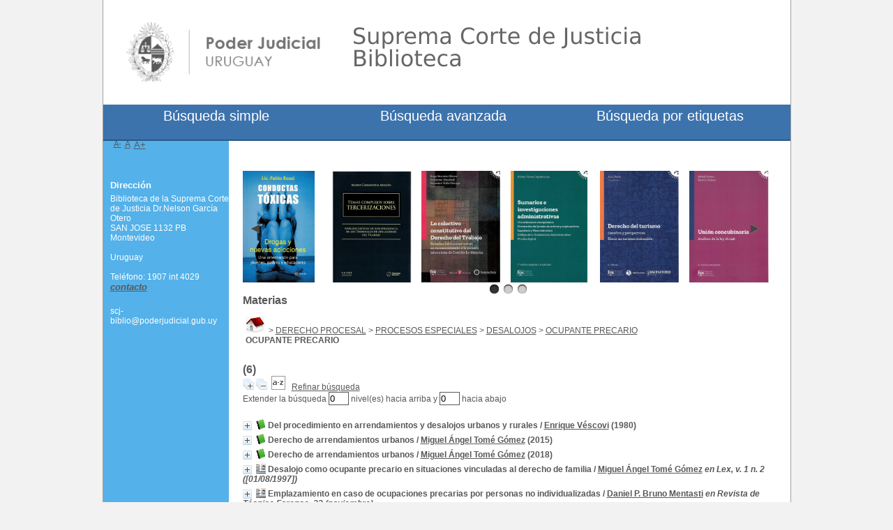

--- FILE ---
content_type: text/html; charset=utf-8
request_url: https://biblioteca.poderjudicial.gub.uy/index.php?lvl=categ_see&id=2857
body_size: 151707
content:
<!DOCTYPE html>
<html lang="es"><head><meta charset="utf-8"><meta name="author" content="PMB Group"><meta name="viewport" content="width=device-width, initial-scale=1.0"><meta name="keywords" content="OPAC, web, library, opensource, catalog, catalogue, cat&aacute;logo, biblioteca, biblioth&egrave;que, mediateca, librer&iacute;a, m&eacute;diath&egrave;que, pmb, phpmybibli"><meta name="description" content="Cat&aacute;logo en l&iacute;nea Biblioteca de la Suprema Corte de Justicia Dr.Nelson Garc&iacute;a Otero
."><meta name="robots" content="all"><!--IE et son enfer de compatibilit?--><meta http-equiv="X-UA-Compatible" content="IE=Edge"><meta name="viewport" content="width=device-width, initial-scale=1, maximum-scale=1"><title>Cat&aacute;logo en l&iacute;nea Biblioteca de la Suprema Corte de Justicia Dr.Nelson Garc&iacute;a Otero
</title><link rel="stylesheet" type="text/css" href="./styles/common/common.css?1619728171"><link rel="stylesheet" type="text/css" href="./styles/common/contrib.css?1619728171"><link rel="stylesheet" type="text/css" href="./styles/common/dGrowl.css?1619728171"><link rel="stylesheet" type="text/css" href="./styles/common/font-awesome.css?1619728171"><link rel="stylesheet" type="text/css" href="./styles/common/open-sans.css?1619728171"><link rel="stylesheet" type="text/css" href="./styles/common/pagination.css?1619728171"><link rel="stylesheet" type="text/css" href="./styles/common/record_display.css?1619728171"><link rel="stylesheet" type="text/css" href="./styles/scj/colonnes.css?1619984589"><link rel="stylesheet" type="text/css" href="./styles/scj/gallerie_photos.css?1619984589"><link rel="stylesheet" type="text/css" href="./styles/scj/liste_bulletins.css?1619984589"><link rel="stylesheet" type="text/css" href="./styles/scj/print.css?1619984589"><link rel="stylesheet" type="text/css" href="./styles/scj/scj.css?1703097926"><link rel="stylesheet" type="text/css" href="./styles/scj/tags.css?1619984590"><link rel="stylesheet" type="text/css" href="./styles/scj/visionneuse.css?1619984590"><script type="text/javascript">var opac_style= 'scj';</script><!-- css_authentication --><link rel="SHORTCUT ICON" href="https://biblioteca.poderjudicial.gub.uy/styles/scj/images/favicon.ico"><script type="text/javascript" src="includes/javascript/drag_n_drop.js"></script><script type="text/javascript" src="includes/javascript/handle_drop.js"></script><script type="text/javascript" src="includes/javascript/popup.js"></script><script type="text/javascript">
	  	if (!document.getElementsByClassName){ // pour ie
			document.getElementsByClassName = 
			function(nom_class){
				var items=new Array();
				var count=0;
				for (var i=0; i<document.getElementsByTagName('*').length; i++) {  
					if (document.getElementsByTagName('*').item(i).className == nom_class) {
						items[count++] = document.getElementsByTagName('*').item(i); 
				    }
				 }
				return items;
			 }
		}
		// Fonction a utilisier pour l'encodage des URLs en javascript
		function encode_URL(data){
			var docCharSet = document.characterSet ? document.characterSet : document.charset;
			if(docCharSet == "UTF-8"){
				return encodeURIComponent(data);
			}else{
				return escape(data);
			}
		}
	</script><link rel="stylesheet" type="text/css" href="./includes/javascript/dojo/dijit/themes/tundra/tundra.css"><script type="text/javascript">
	var dojoConfig = {
		parseOnLoad: true,
		locale: 'es-es',
		isDebug: false,
		usePlainJson: true,
		packages: [{
			name: 'pmbBase',
			location:'../../../..'
		},{
			name: 'd3',
			location:'../../d3'
		}],
		deps: ['apps/pmb/MessagesStore', 'dgrowl/dGrowl', 'dojo/ready', 'apps/pmb/ImagesStore'],
		callback:function(MessagesStore, dGrowl, ready, ImagesStore){
			window.pmbDojo = {};
			pmbDojo.messages = new MessagesStore({url:'./ajax.php?module=ajax&categ=messages', directInit:false});
			pmbDojo.images = new ImagesStore({url:'./ajax.php?module=ajax&categ=images', directInit:false});
			ready(function(){
				new dGrowl({'channels':[{'name':'info','pos':2},{'name':'error', 'pos':1}]});
			});
		
		},
	};
</script><script type="text/javascript" src="./includes/javascript/dojo/dojo/dojo.js"></script><script type="text/javascript">
	var opac_show_social_network =0;
	var pmb_img_patience = './images/patience.gif';
</script><script type="text/javascript" src="./includes/javascript/http_request.js"></script><script type="text/javascript" src="./cms/modules/common/includes/javascript/jquery-2.1.1.min.js"></script><!--<![endif]--><!--[if lte IE 8]>
  <script type='text/javascript' src='./cms/modules/common/includes/javascript/jquery-1.9.1.min.js'></script>
<![endif]--><script type="text/javascript">
				dojo.addOnLoad(function (){
					//on ajoute la class pour le style...
					dojo.addClass(dojo.body(),'tundra');
					//on balance un evenement pour les initialiser les modules si besoin...
					dojo.publish('init',['cms_dojo_init',{}]);
				});
			</script><script type="text/javascript" src="./cms/modules/common/includes/javascript/jquery.bxSlider.min.js"></script><link rel="stylesheet" type="text/css" href="./ajax.php?module=cms&amp;categ=module&amp;elem=cms_module_carousel_view_carousel&amp;id=7&amp;action=ajax&amp;do=generate_css"></head><body onload="window.defaultStatus='PMB: Acceso p&uacute;blico';" id="pmbopac">
<script type="text/javascript">
	function findNoticeElement(id){
		var ul=null;
		//cas des notices classiques
		var domNotice = document.getElementById('el'+id+'Child');
		//notice_display
		if(!domNotice) domNotice = document.getElementById('notice');
		if(domNotice){
			var uls = domNotice.getElementsByTagName('ul');
			for (var i=0 ; i<uls.length ; i++){
				if(uls[i].getAttribute('id') == 'onglets_isbd_public'+id){
					var ul = uls[i];
					break;
				}
			}
		} else{
			var li = document.getElementById('onglet_isbd'+id);
			if(!li) var li = document.getElementById('onglet_public'+id);
			if(!li) var li = document.getElementById('onglet_detail'+id);
			if(li) var ul = li.parentNode;
		}
		return ul;
	}
	function show_what(quoi, id) {
	
		switch(quoi){
			case 'EXPL_LOC' :
				document.getElementById('div_expl_loc' + id).style.display = 'block';
				document.getElementById('div_expl' + id).style.display = 'none';		
				document.getElementById('onglet_expl' + id).className = 'isbd_public_inactive';		
				document.getElementById('onglet_expl_loc' + id).className = 'isbd_public_active';
				break;
			case 'EXPL' :
				document.getElementById('div_expl_loc' + id).style.display = 'none';
				document.getElementById('div_expl' + id).style.display = 'block';
				document.getElementById('onglet_expl' + id).className = 'isbd_public_active';
				document.getElementById('onglet_expl_loc' + id).className = 'isbd_public_inactive';
				break;
			default :
				quoi= quoi.toLowerCase();
				var ul = findNoticeElement(id);
				if (ul) {
					var items  = ul.getElementsByTagName('li');
					for (var i=0 ; i<items.length ; i++){
						if(items[i].getAttribute('id')){
							if(items[i].getAttribute('id') == 'onglet_'+quoi+id){
								items[i].className = 'isbd_public_active';
								document.getElementById('div_'+quoi+id).style.display = 'block';
							}else{
								if(items[i].className != 'onglet_tags' && items[i].className != 'onglet_avis' && items[i].className != 'onglet_sugg' && items[i].className != 'onglet_basket' && items[i].className != 'onglet_liste_lecture'){
									items[i].className = 'isbd_public_inactive';	
									document.getElementById(items[i].getAttribute('id').replace('onglet','div')).style.display = 'none';
								}
							}
						}
					}			
				}
				break;
		}
	}
</script><script type="text/javascript" src="./includes/javascript/tablist_ajax.js"></script><script type="text/javascript" src="./includes/javascript/tablist.js"></script><script type="text/javascript" src="./includes/javascript/misc.js"></script><div id="att" style="z-Index:1000"></div>
	<div id="container"><div id="main" fixed="yes"><div id="main_header"></div><div id="main_hors_footer"><div id="navigator" fixed="yes">
<table style="width:100%"><tr><td class="navig_actions_first_screen"><a href="./index.php?lvl=index" class="avec_recherches"><span>New search</span></a></td>
</tr></table></div><div id="resume_panier" class="empty" fixed="yes"></div><div id="home_on_top">
	<span onclick='document.location="./index.php?"' style="cursor: pointer;"><img src="./images/home.jpg" align="absmiddle"> Inicio</span>
	</div>
	
						

<script type="text/javascript" src="./includes/javascript/auth_popup.js"></script><script type="text/javascript" src="./includes/javascript/pnb.js"></script><div id="intro_message"><div class="p2"></div></div><!-- fermeture de #navigator -->
<!-- $Id: gabarit.html,v 1.10 2019/05/22 08:03:41 ngantier Exp $ -->

<style type="text/css">
.aut_display_table {
	display: table;
}

.aut_display_row {
	display: table-row;
}

.aut_display_cell {
	display: table-cell;
	padding-right: 5px;
}

#aut_details .vignetteimg {
	margin-left: 0;
	margin-bottom: 12px;
}
</style><div id="cms_module_carousel_1" class="cms_module_carousel cms_module" style="visibility: visible;"><ul id="carousel_cms_module_carousel_1"><li class="cms_module_carousel_1_item">
			<a href="https://biblioteca.poderjudicial.gub.uy/?lvl=notice_display&amp;id=25900" alt="Conductas t&oacute;xicas" title="Conductas t&oacute;xicas">
				<img src="https://biblioteca.poderjudicial.gub.uy/getimage.php?url_image=https%3A%2F%2Fbiblioteca.poderjudicial.gub.uy%2Fcovers%2F%21%21isbn%21%21.jpg&amp;noticecode=9789974700307&amp;entity_id=&amp;vigurl="><br></a>
		</li>
			<li class="cms_module_carousel_1_item">
			<a href="https://biblioteca.poderjudicial.gub.uy/?lvl=notice_display&amp;id=25901" alt="Temas complejos sobre tercerizaciones" title="Temas complejos sobre tercerizaciones">
				<img src="https://biblioteca.poderjudicial.gub.uy/getimage.php?url_image=https%3A%2F%2Fbiblioteca.poderjudicial.gub.uy%2Fcovers%2F%21%21isbn%21%21.jpg&amp;noticecode=9789915976778&amp;entity_id=&amp;vigurl="><br></a>
		</li>
			<li class="cms_module_carousel_1_item">
			<a href="https://biblioteca.poderjudicial.gub.uy/?lvl=notice_display&amp;id=25902" alt="Lo colectivo constitutivo del Derecho del Trabajo" title="Lo colectivo constitutivo del Derecho del Trabajo">
				<img src="https://biblioteca.poderjudicial.gub.uy/getimage.php?url_image=https%3A%2F%2Fbiblioteca.poderjudicial.gub.uy%2Fcovers%2F%21%21isbn%21%21.jpg&amp;noticecode=9789974217645&amp;entity_id=&amp;vigurl="><br></a>
		</li>
			<li class="cms_module_carousel_1_item">
			<a href="https://biblioteca.poderjudicial.gub.uy/?lvl=notice_display&amp;id=25908" alt="Sumarios e investigaciones administrativas." title="Sumarios e investigaciones administrativas.">
				<img src="https://biblioteca.poderjudicial.gub.uy/getimage.php?url_image=https%3A%2F%2Fbiblioteca.poderjudicial.gub.uy%2Fcovers%2F%21%21isbn%21%21.jpg&amp;noticecode=9789974217553&amp;entity_id=&amp;vigurl="><br></a>
		</li>
			<li class="cms_module_carousel_1_item">
			<a href="https://biblioteca.poderjudicial.gub.uy/?lvl=notice_display&amp;id=25915" alt="Derecho del turismo" title="Derecho del turismo">
				<img src="https://biblioteca.poderjudicial.gub.uy/getimage.php?url_image=https%3A%2F%2Fbiblioteca.poderjudicial.gub.uy%2Fcovers%2F%21%21isbn%21%21.jpg&amp;noticecode=9789974217676&amp;entity_id=&amp;vigurl="><br></a>
		</li>
			<li class="cms_module_carousel_1_item">
			<a href="https://biblioteca.poderjudicial.gub.uy/?lvl=notice_display&amp;id=25916" alt="Uni&oacute;n concubinaria" title="Uni&oacute;n concubinaria">
				<img src="https://biblioteca.poderjudicial.gub.uy/getimage.php?url_image=https%3A%2F%2Fbiblioteca.poderjudicial.gub.uy%2Fcovers%2F%21%21isbn%21%21.jpg&amp;noticecode=9789974217522&amp;entity_id=&amp;vigurl="><br></a>
		</li>
	</ul><script type="text/javascript">
				jQuery(document).ready(function() {
					var item_width = document.getElementById('cms_module_carousel_1').offsetWidth/6;
					var items = document.getElementsByClassName('cms_module_carousel_1_item');
					for(var i=0 ; i<items.length ; i++){
						items[i].style.width = item_width+'px';
					}
					jQuery('#carousel_cms_module_carousel_1').bxSlider({
						mode: 'horizontal',
						speed: '100',
						pause: '6000',
						auto: true,
						autoStart: true,
						autoHover: true,
						autoControls: false,
						controls:true,
						prevImage: '',
						prevText: '',
						nextImage: '',
						nextText: '',
						startImage: '',
						startText: '',
						stopImage: '',
						//stopText:'',
						pager: true,
						randomStart: false,
						displaySlideQty: 6,
						moveSlideQty: 2
					});
				});
			</script></div><div id="aut_details">
		<h3><span>Materias</span></h3>
	<div id="aut_details_container">
		<div id="aut_see" class="aut_see">
			<table class="table_aut_see"><tr id="authority_container"><td>
						<div id="authority_display_table" class="aut_display_table">
																																		<span class="fil_ariane"><a href="./index.php?lvl=categ_see&amp;id=2525"><img src="./images/home.jpg" style="border:0px"></a> &gt; <a href="./index.php?lvl=categ_see&amp;id=2555">DERECHO PROCESAL</a> &gt; <a href="./index.php?lvl=categ_see&amp;id=2855">PROCESOS ESPECIALES</a> &gt; <a href="./index.php?lvl=categ_see&amp;id=2783">DESALOJOS</a> &gt; <a href="./index.php?lvl=categ_see&amp;id=2857">OCUPANTE PRECARIO</a> </span>
			<h4 class="title_categ"><span>OCUPANTE PRECARIO</span></h4>
			
																																					
																	<div class="aut_display_row concepts_composed">	
										
									</div>
																																								
																																													</div>
					</td>
				</tr></table></div>
					<div id="aut_details_liste">
				<h3><span class="aut_details_liste_titre"> (6)</span></h3>
<div id="resultatrech_liste"><span class="expandAll"><a href="javascript:expandAll_ajax(2);"><img class="img_plusplus" src="./images/expand_all.gif" style="border:0px" id="expandall"></a></span><span class="espaceResultSearch">&nbsp;</span><span class="collapseAll"><a href="javascript:collapseAll()"><img class="img_moinsmoins" src="./images/collapse_all.gif" style="border:0px" id="collapseall"></a></span><span class="espaceResultSearch">&nbsp;</span><script type="text/javascript" src="./includes/javascript/select.js"></script><script>
							var ajax_get_sort=new http_request();
					
							function get_sort_content(del_sort, ids) {
								var url = './ajax.php?module=ajax&categ=sort&sub=get_sort&raz_sort='+(typeof(del_sort) != 'undefined' ? del_sort : '')+'&suppr_ids='+(typeof(ids) != 'undefined' ? ids : '')+'&page_en_cours=lvl%3Dcateg_see%26id%3D2857&sort_name=notices';
								ajax_get_sort.request(url,0,'',1,show_sort_content,0,0);
							}
					
							function show_sort_content(response) {
								document.getElementById('frame_notice_preview').innerHTML=ajax_get_sort.get_text();
								var tags = document.getElementById('frame_notice_preview').getElementsByTagName('script');
					       		for(var i=0;i<tags.length;i++){
									window.eval(tags[i].text);
					        	}
							}
							function kill_sort_frame() {
								var sort_view=document.getElementById('frame_notice_preview');
								if (sort_view)
									sort_view.parentNode.removeChild(sort_view);
							}
						</script><span class="triSelector">
                            <a onclick="show_layer(); get_sort_content();" title="Selecciones disponibles" style="cursor : pointer;">
                                <img src="./images/orderby_az.gif" alt="Selecciones disponibles" class="align_bottom" hspace="3" style="border:0px" id="sort_icon"></a>
                        </span><form name="mc_values" action="./index.php?lvl=more_results" style="display:none" method="post">
<input type="hidden" name="search[]" value="s_4"><input type="hidden" name="inter_0_s_4" value=""><input type="hidden" name="op_0_s_4" value="EQ"><input type="hidden" name="field_0_s_4[]" value='a:2:{s:17:"serialized_search";s:25:"a:1:{s:6:"SEARCH";a:0:{}}";s:11:"search_type";s:20:"search_simple_fields";}'><input type="hidden" name="page" value="1"><input type="hidden" name="nb_per_page_custom" value=""></form><span class="espaceResultSearch">&nbsp;&nbsp;</span><span class="affiner_recherche"><a href="./index.php?search_type_asked=extended_search&amp;mode_aff=aff_module" title="Refinar b&uacute;squeda">Refinar b&uacute;squeda</a></span><div id="autopostageform">Extender la b&uacute;squeda <input name="nb_level_parents" id="nb_level_parents" type="text" size="2" value="0" onchange="document.location='./index.php?lvl=categ_see&amp;id=2857&amp;main=0&amp;nb_level_parents='+this.value+'&amp;nb_level_enfants='+document.getElementById('nb_level_enfants').value;"> nivel(es) hacia arriba y <input name="nb_level_enfants" id="nb_level_enfants" type="text" size="2" value="0" onchange="document.location='./index.php?lvl=categ_see&amp;id=2857&amp;main=0&amp;nb_level_enfants='+this.value+'&amp;nb_level_parents='+document.getElementById('nb_level_parents').value;"> hacia abajo</div><blockquote>

			<div id="el6525Parent" class="notice-parent">
			
			<img class="img_plus" src="./getgif.php?nomgif=plus" name="imEx" id="el6525Img" title="+ info" alt="+ info" style="border:0px" onclick="expandBase('el6525', true);  return false;" hspace="3"><img src="https://biblioteca.poderjudicial.gub.uy/images/icon_a_16x16.gif" alt="Monograph: texto impreso" title="Monograph: texto impreso"><span class="notice-heada" draggable="yes" dragtype="notice" id="drag_noti_6525"><span class="statutnot1"></span><span notice="6525" class="header_title">Del procedimiento en arrendamientos y desalojos urbanos y rurales</span><span class="header_authors"> / <a href="./index.php?lvl=author_see&amp;id=675">Enrique V&eacute;scovi</a></span> (1980)<span class="Z3988" title="ctx_ver=Z39.88-2004&amp;rft_val_fmt=info%3Aofi%2Ffmt%3Akev%3Amtx%3Abook&amp;rft.genre=book&amp;rft.btitle=Del%20procedimiento%20en%20arrendamientos%20y%20desalojos%20urbanos%20y%20rurales&amp;rft.title=Del%20procedimiento%20en%20arrendamientos%20y%20desalojos%20urbanos%20y%20rurales&amp;rft.tpages=251%20p&amp;rft.date=1980&amp;rft_id=&amp;rft.pub=Idea&amp;rft.place=Montevideo&amp;rft.edition=3a%20edici%C3%B3n&amp;rft.au=Enrique%20V%C3%A9scovi&amp;rft.aulast=V%C3%A9scovi&amp;rft.aufirst=Enrique"></span></span>
	    		<br></div>
				<div id="el6525Child" class="notice-child" style="margin-bottom:6px;display:none;" token="9e35e64b86c49628144547342362be6c" datetime="1768808520"><table style="width:100%"><tr><td>
		<ul id="onglets_isbd_public6525" class="onglets_isbd_public"><li id="onglet_public6525" class="isbd_public_active"><a href="#" title="Publico" onclick="show_what('PUBLIC', '6525'); return false;">P&uacute;blico</a></li>
				<li id="onglet_isbd6525" class="isbd_public_inactive"><a href="#" title="ISBD" onclick="show_what('ISBD', '6525'); return false;">ISBD</a></li>
	    		<li id="onglet_apa6525" class="isbd_public_inactive"><a href="#" title="APA" onclick="show_what('APA', '6525'); return false;">APA</a></li>
					
					
					</ul><div class="row"></div>
					<div id="div_public6525" style="display:block;"><table><tr class="tr_title"><td class="align_right bg-grey"><span class="etiq_champ">T&iacute;tulo :</span></td>
					<td class="public_line_value"><span class="public_title">Del procedimiento en arrendamientos y desalojos urbanos y rurales</span></td>
				</tr><tr class="tr_typdoc"><td class="align_right bg-grey"><span class="etiq_champ">Tipo de documento:</span></td>
					<td class="public_line_value"><span class="public_typdoc">texto impreso</span></td>
				</tr><tr class="tr_auteurs"><td class="align_right bg-grey"><span class="etiq_champ">Autores:</span></td>
					<td class="public_line_value"><span class="public_auteurs"><a href="./index.php?lvl=author_see&amp;id=675">Enrique V&eacute;scovi (1919-2003)</a></span></td>
				</tr><tr class="tr_mention"><td class="align_right bg-grey"><span class="etiq_champ">Menci&oacute;n de edici&oacute;n:</span></td>
					<td class="public_line_value"><span class="public_mention">3a edici&oacute;n</span></td>
				</tr><tr class="tr_ed1"><td class="align_right bg-grey"><span class="etiq_champ">Editorial:</span></td>
					<td class="public_line_value"><span class="public_ed1"><a href="./index.php?lvl=publisher_see&amp;id=27">Montevideo [Uruguay] : Idea</a></span></td>
				</tr><tr class="tr_year"><td class="align_right bg-grey"><span class="etiq_champ">Fecha de publicaci&oacute;n:</span></td>
					<td class="public_line_value"><span class="public_year">1980</span></td>
				</tr><tr class="tr_npages"><td class="align_right bg-grey"><span class="etiq_champ">N&uacute;mero de p&aacute;ginas:</span></td>
					<td class="public_line_value"><span class="public_npages">251 p</span></td>
				</tr><tr class="tr_langues"><td class="align_right bg-grey"><span class="etiq_champ">Idioma :</span></td>
					<td class="public_line_value"><span class="public_langues">Espa&ntilde;ol (<i>spa</i>)</span></td>
				</tr><tr class="tr_categ"><td class="align_right bg-grey"><span class="etiq_champ">Clasificaci&oacute;n:</span></td>
					<td class="public_line_value"><span class="public_categ"><a href="./index.php?lvl=categ_see&amp;id=2552">DERECHO CIVIL</a> / <a href="./index.php?lvl=categ_see&amp;id=2784">ARRENDAMIENTO</a> / <a href="./index.php?lvl=categ_see&amp;id=4277">ARRENDAMIENTO DE INMUEBLES</a> / <a href="./index.php?lvl=categ_see&amp;id=5745">ARRENDAMIENTO RURAL</a> / <a href="./index.php?lvl=categ_see&amp;id=2783">DESALOJOS</a> / <a href="./index.php?lvl=categ_see&amp;id=2855">PROCESOS ESPECIALES</a> / <a href="./index.php?lvl=categ_see&amp;id=3813">DESALOJO POR MAL PAGADOR</a> / <a href="./index.php?lvl=categ_see&amp;id=3544">DESALOJO RURAL</a> / <a href="./index.php?lvl=categ_see&amp;id=3543">DESALOJO URBANO</a> / <a href="./index.php?lvl=categ_see&amp;id=2857">OCUPANTE PRECARIO</a> / <a href="./index.php?lvl=categ_see&amp;id=4726">RESCISI&Oacute;N DEL CONTRATO</a><br></span></td>
				</tr><tr class="tr_indexint"><td class="align_right bg-grey"><span class="etiq_champ">Clasificaci&oacute;n:</span></td>
					<td class="public_line_value"><span class="public_indexint"><a href="./index.php?lvl=indexint_see&amp;id=4901">346.043 4</a> <span>Desalojo</span></span></td>
				</tr><tr class="tr_contenu"><td class="align_right bg-grey"><span class="etiq_champ">Nota de contenido:</span></td>
					<td class="public_line_value"><span class="public_contenu">Las leyes de arrendamientos urbanos y rurales. Historias y caracteres generales. -- La legislaci&oacute;n de arrendamientos y desalojos. -- Arrendamientos urbanos. El contrato. Situaciones comprendidas en la ley. Caracteres generales. -- Las situaciones regidas y las excluidas por la ley. -- Enfoque de la regulaci&oacute;n legal del contrato. -- Arrendamientos rurales. Situaciones comprendidas en la ley. Caracteres generales. -- Las situaciones regidas y las excluidas de la ley de arrendamientos rurales. -- Enfoque legal del contrato (rural). -- Los procesos en las leyes de arrendamientos urbanos y rurales. -- El proceso de desalojo. -- El proceso de entrega de la cosa. -- Casos especiales en los que procede el desalojo urbano y sus especialidades procedimentales. -- Casos en que procede la desocupaci&oacute;n del bien rural y sus especialidades procedimentales. -- Los procedimientos especiales (legislaci&oacute;n urbana). -- Los procedimientos especiales (legislaci&oacute;n rural). -- Juicio por cobro de arrendamientos. El desalojo del mal pagador. -- Proceso de rescisi&oacute;n del contrato. -- Infracciones y penalidades.</span></td>
				</tr><tr class="tr_persofield"><td class="align_right bg-grey"><span class="etiq_champ">Cobertura geogr&aacute;fica : </span></td>
					<td class="public_line_value"><span class="public_persofield">Uruguay</span></td>
				</tr><tr class="tr_permalink"><td class="align_right bg-grey"><span class="etiq_champ">Link:</span></td>
					<td class="public_line_value"><span class="public_permalink"><a href="https://biblioteca.poderjudicial.gub.uy/index.php?lvl=notice_display&amp;id=6525">https://biblioteca.poderjudicial.gub.uy/index.php?lvl=notice_display&amp;id=6525</a></span></td>
				</tr></table></div>
					<div id="div_isbd6525" style="display:none;">Del procedimiento en arrendamientos y desalojos urbanos y rurales [texto impreso] / <a href="./index.php?lvl=author_see&amp;id=675">Enrique V&eacute;scovi (1919-2003)</a> &nbsp;. -&nbsp; 3a edici&oacute;n&nbsp;.&nbsp;-&nbsp;<a href="./index.php?lvl=publisher_see&amp;id=27">Montevideo [Uruguay] : Idea</a>, 1980&nbsp;.&nbsp;-&nbsp;251 p.<br><span class="etiq_champ">Idioma</span>&nbsp;: Espa&ntilde;ol (<i>spa</i>)<table><tr class="tr_categ"><td class="align_right bg-grey"><span class="etiq_champ">Clasificaci&oacute;n:</span></td>
					<td class="public_line_value"><span class="public_categ"><a href="./index.php?lvl=categ_see&amp;id=2552">DERECHO CIVIL</a> / <a href="./index.php?lvl=categ_see&amp;id=2784">ARRENDAMIENTO</a> / <a href="./index.php?lvl=categ_see&amp;id=4277">ARRENDAMIENTO DE INMUEBLES</a> / <a href="./index.php?lvl=categ_see&amp;id=5745">ARRENDAMIENTO RURAL</a> / <a href="./index.php?lvl=categ_see&amp;id=2783">DESALOJOS</a> / <a href="./index.php?lvl=categ_see&amp;id=2855">PROCESOS ESPECIALES</a> / <a href="./index.php?lvl=categ_see&amp;id=3813">DESALOJO POR MAL PAGADOR</a> / <a href="./index.php?lvl=categ_see&amp;id=3544">DESALOJO RURAL</a> / <a href="./index.php?lvl=categ_see&amp;id=3543">DESALOJO URBANO</a> / <a href="./index.php?lvl=categ_see&amp;id=2857">OCUPANTE PRECARIO</a> / <a href="./index.php?lvl=categ_see&amp;id=4726">RESCISI&Oacute;N DEL CONTRATO</a><br></span></td>
				</tr><tr class="tr_indexint"><td class="align_right bg-grey"><span class="etiq_champ">Clasificaci&oacute;n:</span></td>
					<td class="public_line_value"><span class="public_indexint"><a href="./index.php?lvl=indexint_see&amp;id=4901">346.043 4</a> <span>Desalojo</span></span></td>
				</tr><tr class="tr_contenu"><td class="align_right bg-grey"><span class="etiq_champ">Nota de contenido:</span></td>
					<td class="public_line_value"><span class="public_contenu">Las leyes de arrendamientos urbanos y rurales. Historias y caracteres generales. -- La legislaci&oacute;n de arrendamientos y desalojos. -- Arrendamientos urbanos. El contrato. Situaciones comprendidas en la ley. Caracteres generales. -- Las situaciones regidas y las excluidas por la ley. -- Enfoque de la regulaci&oacute;n legal del contrato. -- Arrendamientos rurales. Situaciones comprendidas en la ley. Caracteres generales. -- Las situaciones regidas y las excluidas de la ley de arrendamientos rurales. -- Enfoque legal del contrato (rural). -- Los procesos en las leyes de arrendamientos urbanos y rurales. -- El proceso de desalojo. -- El proceso de entrega de la cosa. -- Casos especiales en los que procede el desalojo urbano y sus especialidades procedimentales. -- Casos en que procede la desocupaci&oacute;n del bien rural y sus especialidades procedimentales. -- Los procedimientos especiales (legislaci&oacute;n urbana). -- Los procedimientos especiales (legislaci&oacute;n rural). -- Juicio por cobro de arrendamientos. El desalojo del mal pagador. -- Proceso de rescisi&oacute;n del contrato. -- Infracciones y penalidades.</span></td>
				</tr><tr class="tr_persofield"><td class="align_right bg-grey"><span class="etiq_champ">Cobertura geogr&aacute;fica : </span></td>
					<td class="public_line_value"><span class="public_persofield">Uruguay</span></td>
				</tr><tr class="tr_permalink"><td class="align_right bg-grey"><span class="etiq_champ">Link:</span></td>
					<td class="public_line_value"><span class="public_permalink"><a href="https://biblioteca.poderjudicial.gub.uy/index.php?lvl=notice_display&amp;id=6525">https://biblioteca.poderjudicial.gub.uy/index.php?lvl=notice_display&amp;id=6525</a></span></td>
				</tr></table></div>
		    		<div id="div_apa6525" style="display:none;">V&eacute;scovi, Enrique (1980). Del procedimiento en arrendamientos y desalojos urbanos y rurales.  (3a edici&oacute;n)  Montevideo [Uruguay] : Idea, 1980. <br><br><span class="etiq_champ">Idioma</span>&nbsp;: Espa&ntilde;ol (<i>spa</i>)<table><tr class="tr_categ"><td class="align_right bg-grey"><span class="etiq_champ">Clasificaci&oacute;n:</span></td>
					<td class="public_line_value"><span class="public_categ"><a href="./index.php?lvl=categ_see&amp;id=2552">DERECHO CIVIL</a> / <a href="./index.php?lvl=categ_see&amp;id=2784">ARRENDAMIENTO</a> / <a href="./index.php?lvl=categ_see&amp;id=4277">ARRENDAMIENTO DE INMUEBLES</a> / <a href="./index.php?lvl=categ_see&amp;id=5745">ARRENDAMIENTO RURAL</a> / <a href="./index.php?lvl=categ_see&amp;id=2783">DESALOJOS</a> / <a href="./index.php?lvl=categ_see&amp;id=2855">PROCESOS ESPECIALES</a> / <a href="./index.php?lvl=categ_see&amp;id=3813">DESALOJO POR MAL PAGADOR</a> / <a href="./index.php?lvl=categ_see&amp;id=3544">DESALOJO RURAL</a> / <a href="./index.php?lvl=categ_see&amp;id=3543">DESALOJO URBANO</a> / <a href="./index.php?lvl=categ_see&amp;id=2857">OCUPANTE PRECARIO</a> / <a href="./index.php?lvl=categ_see&amp;id=4726">RESCISI&Oacute;N DEL CONTRATO</a><br></span></td>
				</tr><tr class="tr_indexint"><td class="align_right bg-grey"><span class="etiq_champ">Clasificaci&oacute;n:</span></td>
					<td class="public_line_value"><span class="public_indexint"><a href="./index.php?lvl=indexint_see&amp;id=4901">346.043 4</a> <span>Desalojo</span></span></td>
				</tr><tr class="tr_contenu"><td class="align_right bg-grey"><span class="etiq_champ">Nota de contenido:</span></td>
					<td class="public_line_value"><span class="public_contenu">Las leyes de arrendamientos urbanos y rurales. Historias y caracteres generales. -- La legislaci&oacute;n de arrendamientos y desalojos. -- Arrendamientos urbanos. El contrato. Situaciones comprendidas en la ley. Caracteres generales. -- Las situaciones regidas y las excluidas por la ley. -- Enfoque de la regulaci&oacute;n legal del contrato. -- Arrendamientos rurales. Situaciones comprendidas en la ley. Caracteres generales. -- Las situaciones regidas y las excluidas de la ley de arrendamientos rurales. -- Enfoque legal del contrato (rural). -- Los procesos en las leyes de arrendamientos urbanos y rurales. -- El proceso de desalojo. -- El proceso de entrega de la cosa. -- Casos especiales en los que procede el desalojo urbano y sus especialidades procedimentales. -- Casos en que procede la desocupaci&oacute;n del bien rural y sus especialidades procedimentales. -- Los procedimientos especiales (legislaci&oacute;n urbana). -- Los procedimientos especiales (legislaci&oacute;n rural). -- Juicio por cobro de arrendamientos. El desalojo del mal pagador. -- Proceso de rescisi&oacute;n del contrato. -- Infracciones y penalidades.</span></td>
				</tr><tr class="tr_persofield"><td class="align_right bg-grey"><span class="etiq_champ">Cobertura geogr&aacute;fica : </span></td>
					<td class="public_line_value"><span class="public_persofield">Uruguay</span></td>
				</tr><tr class="tr_permalink"><td class="align_right bg-grey"><span class="etiq_champ">Link:</span></td>
					<td class="public_line_value"><span class="public_permalink"><a href="https://biblioteca.poderjudicial.gub.uy/index.php?lvl=notice_display&amp;id=6525">https://biblioteca.poderjudicial.gub.uy/index.php?lvl=notice_display&amp;id=6525</a></span></td>
				</tr></table></div></td></tr></table><h3><span id="titre_exemplaires" class="titre_exemplaires">Ejemplares (2)</span></h3>
<table cellpadding="2" class="exemplaires" style="width:100%"><tr class="thead"><th class="expl_header_expl_cb">C&oacute;digo de barras</th><th class="expl_header_expl_cote">Signatura</th><th class="expl_header_tdoc_libelle">Tipo de medio</th><th class="expl_header_location_libelle">Ubicaci&oacute;n</th><th class="expl_header_section_libelle">Secci&oacute;n</th><th class="expl_header_statut">Estado</th></tr><tr class="even item_expl expl_available"><td id="expl_2150" class="expl_cb">6198</td><td class="expl_cote">346.043 4 VESp 1980</td><td class="tdoc_libelle">Libro</td><td class="location_libelle">Biblioteca sede principal</td><td class="section_libelle">Colecci&oacute;n General</td><td class="expl_situation"><strong>Disponible</strong> </td></tr><tr class="odd item_expl expl_available"><td id="expl_4078" class="expl_cb">8251</td><td class="expl_cote">346.043 4 VESp 1980</td><td class="tdoc_libelle">Libro</td><td class="location_libelle">Biblioteca sede principal</td><td class="section_libelle">Colecci&oacute;n General</td><td class="expl_situation"><strong>Disponible</strong> </td></tr></table></div>
			<div id="el905Parent" class="notice-parent">
			
			<img class="img_plus" src="./getgif.php?nomgif=plus" name="imEx" id="el905Img" title="+ info" alt="+ info" style="border:0px" onclick="expandBase('el905', true);  return false;" hspace="3"><img src="https://biblioteca.poderjudicial.gub.uy/images/icon_a_16x16.gif" alt="Monograph: texto impreso" title="Monograph: texto impreso"><span class="notice-heada" draggable="yes" dragtype="notice" id="drag_noti_905"><span class="statutnot1"></span><span notice="905" class="header_title">Derecho de arrendamientos urbanos</span><span class="header_authors"> / <a href="./index.php?lvl=author_see&amp;id=583">Miguel &Aacute;ngel Tom&eacute; G&oacute;mez</a></span> (2015)<span class="Z3988" title="ctx_ver=Z39.88-2004&amp;rft_val_fmt=info%3Aofi%2Ffmt%3Akev%3Amtx%3Abook&amp;rft.genre=book&amp;rft.btitle=Derecho%20de%20arrendamientos%20urbanos&amp;rft.title=Derecho%20de%20arrendamientos%20urbanos%20%3A%20Tratado%20doctrinal%20y%20jurisprudencial&amp;rft.isbn=978-9974-731-09-7&amp;rft.tpages=705%20p&amp;rft.date=2015&amp;rft_id=&amp;rft.pub=La%20Ley%20Uruguay&amp;rft.place=Montevideo&amp;rft.au=Miguel%20%C3%81ngel%20Tom%C3%A9%20G%C3%B3mez&amp;rft.aulast=Tom%C3%A9%20G%C3%B3mez&amp;rft.aufirst=Miguel%20%C3%81ngel"></span></span>
	    		<br></div>
				<div id="el905Child" class="notice-child" style="margin-bottom:6px;display:none;" token="82b7819f7ccadb03a5f358a721af888c" datetime="1768808520"><table style="width:100%"><tr><td style="vertical-align:top">
		<ul id="onglets_isbd_public905" class="onglets_isbd_public"><li id="onglet_public905" class="isbd_public_active"><a href="#" title="Publico" onclick="show_what('PUBLIC', '905'); return false;">P&uacute;blico</a></li>
				<li id="onglet_isbd905" class="isbd_public_inactive"><a href="#" title="ISBD" onclick="show_what('ISBD', '905'); return false;">ISBD</a></li>
	    		<li id="onglet_apa905" class="isbd_public_inactive"><a href="#" title="APA" onclick="show_what('APA', '905'); return false;">APA</a></li>
					
					
					</ul><div class="row"></div>
					<div id="div_public905" style="display:block;"><table><tr class="tr_title"><td class="align_right bg-grey"><span class="etiq_champ">T&iacute;tulo :</span></td>
					<td class="public_line_value"><span class="public_title">Derecho de arrendamientos urbanos&nbsp;: Tratado doctrinal y jurisprudencial</span></td>
				</tr><tr class="tr_typdoc"><td class="align_right bg-grey"><span class="etiq_champ">Tipo de documento:</span></td>
					<td class="public_line_value"><span class="public_typdoc">texto impreso</span></td>
				</tr><tr class="tr_auteurs"><td class="align_right bg-grey"><span class="etiq_champ">Autores:</span></td>
					<td class="public_line_value"><span class="public_auteurs"><a href="./index.php?lvl=author_see&amp;id=583">Miguel &Aacute;ngel Tom&eacute; G&oacute;mez (1967-)</a></span></td>
				</tr><tr class="tr_ed1"><td class="align_right bg-grey"><span class="etiq_champ">Editorial:</span></td>
					<td class="public_line_value"><span class="public_ed1"><a href="./index.php?lvl=publisher_see&amp;id=51">Montevideo : La Ley Uruguay</a></span></td>
				</tr><tr class="tr_year"><td class="align_right bg-grey"><span class="etiq_champ">Fecha de publicaci&oacute;n:</span></td>
					<td class="public_line_value"><span class="public_year">2015</span></td>
				</tr><tr class="tr_npages"><td class="align_right bg-grey"><span class="etiq_champ">N&uacute;mero de p&aacute;ginas:</span></td>
					<td class="public_line_value"><span class="public_npages">705 p</span></td>
				</tr><tr class="tr_code"><td class="align_right bg-grey"><span class="etiq_champ">ISBN/ISSN/DL:</span></td>
					<td class="public_line_value"><span class="public_code">978-9974-731-09-7</span></td>
				</tr><tr class="tr_langues"><td class="align_right bg-grey"><span class="etiq_champ">Idioma :</span></td>
					<td class="public_line_value"><span class="public_langues">Espa&ntilde;ol (<i>spa</i>)</span></td>
				</tr><tr class="tr_categ"><td class="align_right bg-grey"><span class="etiq_champ">Clasificaci&oacute;n:</span></td>
					<td class="public_line_value"><span class="public_categ"><a href="./index.php?lvl=categ_see&amp;id=2552">DERECHO CIVIL</a> / <a href="./index.php?lvl=categ_see&amp;id=2593">CONTRATOS Y MANDATOS</a> / <a href="./index.php?lvl=categ_see&amp;id=3072">CONTRATOS</a> / <a href="./index.php?lvl=categ_see&amp;id=2784">ARRENDAMIENTO</a> / <a href="./index.php?lvl=categ_see&amp;id=3808">DESTINO DEL BIEN</a> / <a href="./index.php?lvl=categ_see&amp;id=3807">OBLIGACIONES DEL ARRENDADOR</a> / <a href="./index.php?lvl=categ_see&amp;id=3806">OBLIGACIONES DEL ARRENDATARIO</a> / <a href="./index.php?lvl=categ_see&amp;id=3811">GARANT&Iacute;AS DE ARRENDAMIENTO</a> / <a href="./index.php?lvl=categ_see&amp;id=3809">PRECIO DEL ARRENDAMIENTO</a> / <a href="./index.php?lvl=categ_see&amp;id=5486">GASTOS COMUNES</a> / <a href="./index.php?lvl=categ_see&amp;id=2855">PROCESOS ESPECIALES</a> / <a href="./index.php?lvl=categ_see&amp;id=2783">DESALOJOS</a> / <a href="./index.php?lvl=categ_see&amp;id=3543">DESALOJO URBANO</a> / <a href="./index.php?lvl=categ_see&amp;id=3813">DESALOJO POR MAL PAGADOR</a> / <a href="./index.php?lvl=categ_see&amp;id=3812">DESALOJO POR VENCIMIENTO DEL PLAZO</a> / <a href="./index.php?lvl=categ_see&amp;id=3815">FINCA RUINOSA</a> / <a href="./index.php?lvl=categ_see&amp;id=3816">INQUILINO ESCANDALOSO</a> / <a href="./index.php?lvl=categ_see&amp;id=2857">OCUPANTE PRECARIO</a> / <a href="./index.php?lvl=categ_see&amp;id=3826">DESALOJO DE EX-CONCUBINO</a> / <a href="./index.php?lvl=categ_see&amp;id=3814">PLAZOS DE DESALOJO</a> / <a href="./index.php?lvl=categ_see&amp;id=3817">ACTOS JUR&Iacute;DICOS</a> / <a href="./index.php?lvl=categ_see&amp;id=3818">VICIOS DEL ACTO JUR&Iacute;DICO</a> / <a href="./index.php?lvl=categ_see&amp;id=3820">SIMULACI&Oacute;N</a> / <a href="./index.php?lvl=categ_see&amp;id=3821">SIMULACI&Oacute;N ABSOLUTA</a> / <a href="./index.php?lvl=categ_see&amp;id=3822">SIMULACI&Oacute;N RELATIVA</a> / <a href="./index.php?lvl=categ_see&amp;id=2856">COMODATO</a> / <a href="./index.php?lvl=categ_see&amp;id=3823">COMODATO PRECARIO</a> / <a href="./index.php?lvl=categ_see&amp;id=3824">DERECHOS DEL COMODATARIO</a> / <a href="./index.php?lvl=categ_see&amp;id=3825">OBLIGACIONES DEL COMODATORIO</a> / <a href="./index.php?lvl=categ_see&amp;id=4285">LEY 14219</a><br></span></td>
				</tr><tr class="tr_indexint"><td class="align_right bg-grey"><span class="etiq_champ">Clasificaci&oacute;n:</span></td>
					<td class="public_line_value"><span class="public_indexint"><a href="./index.php?lvl=indexint_see&amp;id=4901">346.043 4</a> <span>Desalojo</span></span></td>
				</tr><tr class="tr_contenu"><td class="align_right bg-grey"><span class="etiq_champ">Nota de contenido:</span></td>
					<td class="public_line_value"><span class="public_contenu">Generalidades del contrato de arrendamiento de cosas. -- Fuentes y proceso legislativo. -- Generalidades del contrato de arrendamientos urbanos. -- R&eacute;gimen aplicable a los arrendamientos incluidos y excluidos del Decreto-Ley 14.219. -- Formaci&oacute;n del contrato: forma, destino, precio y plazo. -- R&eacute;gimen de las garant&iacute;as. -- Procedimiento de desalojo por vencimiento de plazo. -- Desalojo por mal pagador. -- Otros procedimientos de desalojo (Desalojos causados, finca ruinosa, inquilino escandaloso). -- Desalojo del comodatario con plazo o precario. -- Infracciones y penalidades previstas. -- Simulaci&oacute;n en los contratos de arriendo. -- Anexo normativo.</span></td>
				</tr><tr class="tr_permalink"><td class="align_right bg-grey"><span class="etiq_champ">Link:</span></td>
					<td class="public_line_value"><span class="public_permalink"><a href="https://biblioteca.poderjudicial.gub.uy/index.php?lvl=notice_display&amp;id=905">https://biblioteca.poderjudicial.gub.uy/index.php?lvl=notice_display&amp;id=905</a></span></td>
				</tr></table></div>
					<div id="div_isbd905" style="display:none;">Derecho de arrendamientos urbanos&nbsp;: Tratado doctrinal y jurisprudencial [texto impreso] / <a href="./index.php?lvl=author_see&amp;id=583">Miguel &Aacute;ngel Tom&eacute; G&oacute;mez (1967-)</a>&nbsp;.&nbsp;-&nbsp;<a href="./index.php?lvl=publisher_see&amp;id=51">Montevideo : La Ley Uruguay</a>, 2015&nbsp;.&nbsp;-&nbsp;705 p.<br><b>ISBN</b>&nbsp;: 978-9974-731-09-7<br><span class="etiq_champ">Idioma</span>&nbsp;: Espa&ntilde;ol (<i>spa</i>)<table><tr class="tr_categ"><td class="align_right bg-grey"><span class="etiq_champ">Clasificaci&oacute;n:</span></td>
					<td class="public_line_value"><span class="public_categ"><a href="./index.php?lvl=categ_see&amp;id=2552">DERECHO CIVIL</a> / <a href="./index.php?lvl=categ_see&amp;id=2593">CONTRATOS Y MANDATOS</a> / <a href="./index.php?lvl=categ_see&amp;id=3072">CONTRATOS</a> / <a href="./index.php?lvl=categ_see&amp;id=2784">ARRENDAMIENTO</a> / <a href="./index.php?lvl=categ_see&amp;id=3808">DESTINO DEL BIEN</a> / <a href="./index.php?lvl=categ_see&amp;id=3807">OBLIGACIONES DEL ARRENDADOR</a> / <a href="./index.php?lvl=categ_see&amp;id=3806">OBLIGACIONES DEL ARRENDATARIO</a> / <a href="./index.php?lvl=categ_see&amp;id=3811">GARANT&Iacute;AS DE ARRENDAMIENTO</a> / <a href="./index.php?lvl=categ_see&amp;id=3809">PRECIO DEL ARRENDAMIENTO</a> / <a href="./index.php?lvl=categ_see&amp;id=5486">GASTOS COMUNES</a> / <a href="./index.php?lvl=categ_see&amp;id=2855">PROCESOS ESPECIALES</a> / <a href="./index.php?lvl=categ_see&amp;id=2783">DESALOJOS</a> / <a href="./index.php?lvl=categ_see&amp;id=3543">DESALOJO URBANO</a> / <a href="./index.php?lvl=categ_see&amp;id=3813">DESALOJO POR MAL PAGADOR</a> / <a href="./index.php?lvl=categ_see&amp;id=3812">DESALOJO POR VENCIMIENTO DEL PLAZO</a> / <a href="./index.php?lvl=categ_see&amp;id=3815">FINCA RUINOSA</a> / <a href="./index.php?lvl=categ_see&amp;id=3816">INQUILINO ESCANDALOSO</a> / <a href="./index.php?lvl=categ_see&amp;id=2857">OCUPANTE PRECARIO</a> / <a href="./index.php?lvl=categ_see&amp;id=3826">DESALOJO DE EX-CONCUBINO</a> / <a href="./index.php?lvl=categ_see&amp;id=3814">PLAZOS DE DESALOJO</a> / <a href="./index.php?lvl=categ_see&amp;id=3817">ACTOS JUR&Iacute;DICOS</a> / <a href="./index.php?lvl=categ_see&amp;id=3818">VICIOS DEL ACTO JUR&Iacute;DICO</a> / <a href="./index.php?lvl=categ_see&amp;id=3820">SIMULACI&Oacute;N</a> / <a href="./index.php?lvl=categ_see&amp;id=3821">SIMULACI&Oacute;N ABSOLUTA</a> / <a href="./index.php?lvl=categ_see&amp;id=3822">SIMULACI&Oacute;N RELATIVA</a> / <a href="./index.php?lvl=categ_see&amp;id=2856">COMODATO</a> / <a href="./index.php?lvl=categ_see&amp;id=3823">COMODATO PRECARIO</a> / <a href="./index.php?lvl=categ_see&amp;id=3824">DERECHOS DEL COMODATARIO</a> / <a href="./index.php?lvl=categ_see&amp;id=3825">OBLIGACIONES DEL COMODATORIO</a> / <a href="./index.php?lvl=categ_see&amp;id=4285">LEY 14219</a><br></span></td>
				</tr><tr class="tr_indexint"><td class="align_right bg-grey"><span class="etiq_champ">Clasificaci&oacute;n:</span></td>
					<td class="public_line_value"><span class="public_indexint"><a href="./index.php?lvl=indexint_see&amp;id=4901">346.043 4</a> <span>Desalojo</span></span></td>
				</tr><tr class="tr_contenu"><td class="align_right bg-grey"><span class="etiq_champ">Nota de contenido:</span></td>
					<td class="public_line_value"><span class="public_contenu">Generalidades del contrato de arrendamiento de cosas. -- Fuentes y proceso legislativo. -- Generalidades del contrato de arrendamientos urbanos. -- R&eacute;gimen aplicable a los arrendamientos incluidos y excluidos del Decreto-Ley 14.219. -- Formaci&oacute;n del contrato: forma, destino, precio y plazo. -- R&eacute;gimen de las garant&iacute;as. -- Procedimiento de desalojo por vencimiento de plazo. -- Desalojo por mal pagador. -- Otros procedimientos de desalojo (Desalojos causados, finca ruinosa, inquilino escandaloso). -- Desalojo del comodatario con plazo o precario. -- Infracciones y penalidades previstas. -- Simulaci&oacute;n en los contratos de arriendo. -- Anexo normativo.</span></td>
				</tr><tr class="tr_permalink"><td class="align_right bg-grey"><span class="etiq_champ">Link:</span></td>
					<td class="public_line_value"><span class="public_permalink"><a href="https://biblioteca.poderjudicial.gub.uy/index.php?lvl=notice_display&amp;id=905">https://biblioteca.poderjudicial.gub.uy/index.php?lvl=notice_display&amp;id=905</a></span></td>
				</tr></table></div>
		    		<div id="div_apa905" style="display:none;">Tom&eacute; G&oacute;mez, Miguel &Aacute;ngel (2015). Derecho de arrendamientos urbanos&nbsp;: Tratado doctrinal y jurisprudencial.  Montevideo : La Ley Uruguay, 2015. <br><br><span class="etiq_champ">Idioma</span>&nbsp;: Espa&ntilde;ol (<i>spa</i>)<table><tr class="tr_categ"><td class="align_right bg-grey"><span class="etiq_champ">Clasificaci&oacute;n:</span></td>
					<td class="public_line_value"><span class="public_categ"><a href="./index.php?lvl=categ_see&amp;id=2552">DERECHO CIVIL</a> / <a href="./index.php?lvl=categ_see&amp;id=2593">CONTRATOS Y MANDATOS</a> / <a href="./index.php?lvl=categ_see&amp;id=3072">CONTRATOS</a> / <a href="./index.php?lvl=categ_see&amp;id=2784">ARRENDAMIENTO</a> / <a href="./index.php?lvl=categ_see&amp;id=3808">DESTINO DEL BIEN</a> / <a href="./index.php?lvl=categ_see&amp;id=3807">OBLIGACIONES DEL ARRENDADOR</a> / <a href="./index.php?lvl=categ_see&amp;id=3806">OBLIGACIONES DEL ARRENDATARIO</a> / <a href="./index.php?lvl=categ_see&amp;id=3811">GARANT&Iacute;AS DE ARRENDAMIENTO</a> / <a href="./index.php?lvl=categ_see&amp;id=3809">PRECIO DEL ARRENDAMIENTO</a> / <a href="./index.php?lvl=categ_see&amp;id=5486">GASTOS COMUNES</a> / <a href="./index.php?lvl=categ_see&amp;id=2855">PROCESOS ESPECIALES</a> / <a href="./index.php?lvl=categ_see&amp;id=2783">DESALOJOS</a> / <a href="./index.php?lvl=categ_see&amp;id=3543">DESALOJO URBANO</a> / <a href="./index.php?lvl=categ_see&amp;id=3813">DESALOJO POR MAL PAGADOR</a> / <a href="./index.php?lvl=categ_see&amp;id=3812">DESALOJO POR VENCIMIENTO DEL PLAZO</a> / <a href="./index.php?lvl=categ_see&amp;id=3815">FINCA RUINOSA</a> / <a href="./index.php?lvl=categ_see&amp;id=3816">INQUILINO ESCANDALOSO</a> / <a href="./index.php?lvl=categ_see&amp;id=2857">OCUPANTE PRECARIO</a> / <a href="./index.php?lvl=categ_see&amp;id=3826">DESALOJO DE EX-CONCUBINO</a> / <a href="./index.php?lvl=categ_see&amp;id=3814">PLAZOS DE DESALOJO</a> / <a href="./index.php?lvl=categ_see&amp;id=3817">ACTOS JUR&Iacute;DICOS</a> / <a href="./index.php?lvl=categ_see&amp;id=3818">VICIOS DEL ACTO JUR&Iacute;DICO</a> / <a href="./index.php?lvl=categ_see&amp;id=3820">SIMULACI&Oacute;N</a> / <a href="./index.php?lvl=categ_see&amp;id=3821">SIMULACI&Oacute;N ABSOLUTA</a> / <a href="./index.php?lvl=categ_see&amp;id=3822">SIMULACI&Oacute;N RELATIVA</a> / <a href="./index.php?lvl=categ_see&amp;id=2856">COMODATO</a> / <a href="./index.php?lvl=categ_see&amp;id=3823">COMODATO PRECARIO</a> / <a href="./index.php?lvl=categ_see&amp;id=3824">DERECHOS DEL COMODATARIO</a> / <a href="./index.php?lvl=categ_see&amp;id=3825">OBLIGACIONES DEL COMODATORIO</a> / <a href="./index.php?lvl=categ_see&amp;id=4285">LEY 14219</a><br></span></td>
				</tr><tr class="tr_indexint"><td class="align_right bg-grey"><span class="etiq_champ">Clasificaci&oacute;n:</span></td>
					<td class="public_line_value"><span class="public_indexint"><a href="./index.php?lvl=indexint_see&amp;id=4901">346.043 4</a> <span>Desalojo</span></span></td>
				</tr><tr class="tr_contenu"><td class="align_right bg-grey"><span class="etiq_champ">Nota de contenido:</span></td>
					<td class="public_line_value"><span class="public_contenu">Generalidades del contrato de arrendamiento de cosas. -- Fuentes y proceso legislativo. -- Generalidades del contrato de arrendamientos urbanos. -- R&eacute;gimen aplicable a los arrendamientos incluidos y excluidos del Decreto-Ley 14.219. -- Formaci&oacute;n del contrato: forma, destino, precio y plazo. -- R&eacute;gimen de las garant&iacute;as. -- Procedimiento de desalojo por vencimiento de plazo. -- Desalojo por mal pagador. -- Otros procedimientos de desalojo (Desalojos causados, finca ruinosa, inquilino escandaloso). -- Desalojo del comodatario con plazo o precario. -- Infracciones y penalidades previstas. -- Simulaci&oacute;n en los contratos de arriendo. -- Anexo normativo.</span></td>
				</tr><tr class="tr_permalink"><td class="align_right bg-grey"><span class="etiq_champ">Link:</span></td>
					<td class="public_line_value"><span class="public_permalink"><a href="https://biblioteca.poderjudicial.gub.uy/index.php?lvl=notice_display&amp;id=905">https://biblioteca.poderjudicial.gub.uy/index.php?lvl=notice_display&amp;id=905</a></span></td>
				</tr></table></div></td><td class="align_right" style="vertical-align:top"><img class="vignetteimg align_right" src="https://biblioteca.poderjudicial.gub.uy/images/vide.png" title="Derecho de arrendamientos urbanos" hspace="4" vspace="2" vigurl="https://biblioteca.poderjudicial.gub.uy/getimage.php?url_image=https%3A%2F%2Fbiblioteca.poderjudicial.gub.uy%2Fcovers%2F%21%21isbn%21%21.jpg&amp;noticecode=9789974731097&amp;entity_id=&amp;vigurl=" alt="vignette"></td></tr></table><h3><span id="titre_exemplaires" class="titre_exemplaires">Ejemplares (1)</span></h3>
<table cellpadding="2" class="exemplaires" style="width:100%"><tr class="thead"><th class="expl_header_expl_cb">C&oacute;digo de barras</th><th class="expl_header_expl_cote">Signatura</th><th class="expl_header_tdoc_libelle">Tipo de medio</th><th class="expl_header_location_libelle">Ubicaci&oacute;n</th><th class="expl_header_section_libelle">Secci&oacute;n</th><th class="expl_header_statut">Estado</th></tr><tr class="even item_expl expl_available"><td id="expl_852" class="expl_cb">18034</td><td class="expl_cote">346.043 4 TOMd</td><td class="tdoc_libelle">Libro</td><td class="location_libelle">Biblioteca sede principal</td><td class="section_libelle">Colecci&oacute;n General</td><td class="expl_situation"><strong>Disponible</strong> </td></tr></table></div>
			<div id="el12725Parent" class="notice-parent">
			
			<img class="img_plus" src="./getgif.php?nomgif=plus" name="imEx" id="el12725Img" title="+ info" alt="+ info" style="border:0px" onclick="expandBase('el12725', true);  return false;" hspace="3"><img src="https://biblioteca.poderjudicial.gub.uy/images/icon_a_16x16.gif" alt="Monograph: texto impreso" title="Monograph: texto impreso"><span class="notice-heada" draggable="yes" dragtype="notice" id="drag_noti_12725"><span class="statutnot1"></span><span notice="12725" class="header_title">Derecho de arrendamientos urbanos</span><span class="header_authors"> / <a href="./index.php?lvl=author_see&amp;id=583">Miguel &Aacute;ngel Tom&eacute; G&oacute;mez</a></span> (2018)<span class="Z3988" title="ctx_ver=Z39.88-2004&amp;rft_val_fmt=info%3Aofi%2Ffmt%3Akev%3Amtx%3Abook&amp;rft.genre=book&amp;rft.btitle=Derecho%20de%20arrendamientos%20urbanos&amp;rft.title=Derecho%20de%20arrendamientos%20urbanos%20%3A%20Tratado%20doctrinal%20y%20jurisprudencial&amp;rft.isbn=978-9974-731-09-7&amp;rft.tpages=862%20p&amp;rft.date=2018&amp;rft_id=&amp;rft.pub=La%20Ley%20Uruguay&amp;rft.place=Montevideo&amp;rft.edition=2a.%20edici%C3%B3n%20actualizada%20y%20ampliada&amp;rft.au=Miguel%20%C3%81ngel%20Tom%C3%A9%20G%C3%B3mez&amp;rft.aulast=Tom%C3%A9%20G%C3%B3mez&amp;rft.aufirst=Miguel%20%C3%81ngel"></span></span>
	    		<br></div>
				<div id="el12725Child" class="notice-child" style="margin-bottom:6px;display:none;" token="4d06bbd049a5b7e664162a2808074090" datetime="1768808520"><table style="width:100%"><tr><td style="vertical-align:top">
		<ul id="onglets_isbd_public12725" class="onglets_isbd_public"><li id="onglet_public12725" class="isbd_public_active"><a href="#" title="Publico" onclick="show_what('PUBLIC', '12725'); return false;">P&uacute;blico</a></li>
				<li id="onglet_isbd12725" class="isbd_public_inactive"><a href="#" title="ISBD" onclick="show_what('ISBD', '12725'); return false;">ISBD</a></li>
	    		<li id="onglet_apa12725" class="isbd_public_inactive"><a href="#" title="APA" onclick="show_what('APA', '12725'); return false;">APA</a></li>
					
					
					</ul><div class="row"></div>
					<div id="div_public12725" style="display:block;"><table><tr class="tr_title"><td class="align_right bg-grey"><span class="etiq_champ">T&iacute;tulo :</span></td>
					<td class="public_line_value"><span class="public_title">Derecho de arrendamientos urbanos&nbsp;: Tratado doctrinal y jurisprudencial</span></td>
				</tr><tr class="tr_typdoc"><td class="align_right bg-grey"><span class="etiq_champ">Tipo de documento:</span></td>
					<td class="public_line_value"><span class="public_typdoc">texto impreso</span></td>
				</tr><tr class="tr_auteurs"><td class="align_right bg-grey"><span class="etiq_champ">Autores:</span></td>
					<td class="public_line_value"><span class="public_auteurs"><a href="./index.php?lvl=author_see&amp;id=583">Miguel &Aacute;ngel Tom&eacute; G&oacute;mez (1967-)</a></span></td>
				</tr><tr class="tr_mention"><td class="align_right bg-grey"><span class="etiq_champ">Menci&oacute;n de edici&oacute;n:</span></td>
					<td class="public_line_value"><span class="public_mention">2a. edici&oacute;n actualizada y ampliada</span></td>
				</tr><tr class="tr_ed1"><td class="align_right bg-grey"><span class="etiq_champ">Editorial:</span></td>
					<td class="public_line_value"><span class="public_ed1"><a href="./index.php?lvl=publisher_see&amp;id=51">Montevideo : La Ley Uruguay</a></span></td>
				</tr><tr class="tr_year"><td class="align_right bg-grey"><span class="etiq_champ">Fecha de publicaci&oacute;n:</span></td>
					<td class="public_line_value"><span class="public_year">2018</span></td>
				</tr><tr class="tr_npages"><td class="align_right bg-grey"><span class="etiq_champ">N&uacute;mero de p&aacute;ginas:</span></td>
					<td class="public_line_value"><span class="public_npages">862 p</span></td>
				</tr><tr class="tr_code"><td class="align_right bg-grey"><span class="etiq_champ">ISBN/ISSN/DL:</span></td>
					<td class="public_line_value"><span class="public_code">978-9974-731-09-7</span></td>
				</tr><tr class="tr_langues"><td class="align_right bg-grey"><span class="etiq_champ">Idioma :</span></td>
					<td class="public_line_value"><span class="public_langues">Espa&ntilde;ol (<i>spa</i>)</span></td>
				</tr><tr class="tr_categ"><td class="align_right bg-grey"><span class="etiq_champ">Clasificaci&oacute;n:</span></td>
					<td class="public_line_value"><span class="public_categ"><a href="./index.php?lvl=categ_see&amp;id=2552">DERECHO CIVIL</a> / <a href="./index.php?lvl=categ_see&amp;id=2593">CONTRATOS Y MANDATOS</a> / <a href="./index.php?lvl=categ_see&amp;id=3072">CONTRATOS</a> / <a href="./index.php?lvl=categ_see&amp;id=2784">ARRENDAMIENTO</a> / <a href="./index.php?lvl=categ_see&amp;id=3808">DESTINO DEL BIEN</a> / <a href="./index.php?lvl=categ_see&amp;id=3807">OBLIGACIONES DEL ARRENDADOR</a> / <a href="./index.php?lvl=categ_see&amp;id=3806">OBLIGACIONES DEL ARRENDATARIO</a> / <a href="./index.php?lvl=categ_see&amp;id=3811">GARANT&Iacute;AS DE ARRENDAMIENTO</a> / <a href="./index.php?lvl=categ_see&amp;id=3809">PRECIO DEL ARRENDAMIENTO</a> / <a href="./index.php?lvl=categ_see&amp;id=5486">GASTOS COMUNES</a> / <a href="./index.php?lvl=categ_see&amp;id=2855">PROCESOS ESPECIALES</a> / <a href="./index.php?lvl=categ_see&amp;id=2783">DESALOJOS</a> / <a href="./index.php?lvl=categ_see&amp;id=3543">DESALOJO URBANO</a> / <a href="./index.php?lvl=categ_see&amp;id=3813">DESALOJO POR MAL PAGADOR</a> / <a href="./index.php?lvl=categ_see&amp;id=3812">DESALOJO POR VENCIMIENTO DEL PLAZO</a> / <a href="./index.php?lvl=categ_see&amp;id=3815">FINCA RUINOSA</a> / <a href="./index.php?lvl=categ_see&amp;id=3816">INQUILINO ESCANDALOSO</a> / <a href="./index.php?lvl=categ_see&amp;id=2857">OCUPANTE PRECARIO</a> / <a href="./index.php?lvl=categ_see&amp;id=3826">DESALOJO DE EX-CONCUBINO</a> / <a href="./index.php?lvl=categ_see&amp;id=3814">PLAZOS DE DESALOJO</a> / <a href="./index.php?lvl=categ_see&amp;id=3817">ACTOS JUR&Iacute;DICOS</a> / <a href="./index.php?lvl=categ_see&amp;id=3818">VICIOS DEL ACTO JUR&Iacute;DICO</a> / <a href="./index.php?lvl=categ_see&amp;id=3820">SIMULACI&Oacute;N</a> / <a href="./index.php?lvl=categ_see&amp;id=3821">SIMULACI&Oacute;N ABSOLUTA</a> / <a href="./index.php?lvl=categ_see&amp;id=3822">SIMULACI&Oacute;N RELATIVA</a> / <a href="./index.php?lvl=categ_see&amp;id=2856">COMODATO</a> / <a href="./index.php?lvl=categ_see&amp;id=3823">COMODATO PRECARIO</a> / <a href="./index.php?lvl=categ_see&amp;id=3824">DERECHOS DEL COMODATARIO</a> / <a href="./index.php?lvl=categ_see&amp;id=3825">OBLIGACIONES DEL COMODATORIO</a> / <a href="./index.php?lvl=categ_see&amp;id=4285">LEY 14219</a><br></span></td>
				</tr><tr class="tr_indexint"><td class="align_right bg-grey"><span class="etiq_champ">Clasificaci&oacute;n:</span></td>
					<td class="public_line_value"><span class="public_indexint"><a href="./index.php?lvl=indexint_see&amp;id=4901">346.043 4</a> <span>Desalojo</span></span></td>
				</tr><tr class="tr_contenu"><td class="align_right bg-grey"><span class="etiq_champ">Nota de contenido:</span></td>
					<td class="public_line_value"><span class="public_contenu">Generalidades del contrato de arrendamiento de cosas. -- Fuentes y proceso legislativo. -- Generalidades del contrato de arrendamientos urbanos. -- R&eacute;gimen aplicable a los arrendamientos incluidos y excluidos del Decreto-Ley 14.219. -- Formaci&oacute;n del contrato: forma, destino, precio y plazo. -- R&eacute;gimen de las garant&iacute;as. -- Procedimiento de desalojo por vencimiento de plazo. -- Desalojo por mal pagador. -- Otros procedimientos de desalojo (Desalojos causados, finca ruinosa, inquilino escandaloso). -- Desalojo del comodatario con plazo o precario. -- Infracciones y penalidades previstas. -- Simulaci&oacute;n en los contratos de arriendo. -- Anexo normativo.</span></td>
				</tr><tr class="tr_permalink"><td class="align_right bg-grey"><span class="etiq_champ">Link:</span></td>
					<td class="public_line_value"><span class="public_permalink"><a href="https://biblioteca.poderjudicial.gub.uy/index.php?lvl=notice_display&amp;id=12725">https://biblioteca.poderjudicial.gub.uy/index.php?lvl=notice_display&amp;id=12725</a></span></td>
				</tr></table></div>
					<div id="div_isbd12725" style="display:none;">Derecho de arrendamientos urbanos&nbsp;: Tratado doctrinal y jurisprudencial [texto impreso] / <a href="./index.php?lvl=author_see&amp;id=583">Miguel &Aacute;ngel Tom&eacute; G&oacute;mez (1967-)</a> &nbsp;. -&nbsp; 2a. edici&oacute;n actualizada y ampliada&nbsp;.&nbsp;-&nbsp;<a href="./index.php?lvl=publisher_see&amp;id=51">Montevideo : La Ley Uruguay</a>, 2018&nbsp;.&nbsp;-&nbsp;862 p.<br><b>ISBN</b>&nbsp;: 978-9974-731-09-7<br><span class="etiq_champ">Idioma</span>&nbsp;: Espa&ntilde;ol (<i>spa</i>)<table><tr class="tr_categ"><td class="align_right bg-grey"><span class="etiq_champ">Clasificaci&oacute;n:</span></td>
					<td class="public_line_value"><span class="public_categ"><a href="./index.php?lvl=categ_see&amp;id=2552">DERECHO CIVIL</a> / <a href="./index.php?lvl=categ_see&amp;id=2593">CONTRATOS Y MANDATOS</a> / <a href="./index.php?lvl=categ_see&amp;id=3072">CONTRATOS</a> / <a href="./index.php?lvl=categ_see&amp;id=2784">ARRENDAMIENTO</a> / <a href="./index.php?lvl=categ_see&amp;id=3808">DESTINO DEL BIEN</a> / <a href="./index.php?lvl=categ_see&amp;id=3807">OBLIGACIONES DEL ARRENDADOR</a> / <a href="./index.php?lvl=categ_see&amp;id=3806">OBLIGACIONES DEL ARRENDATARIO</a> / <a href="./index.php?lvl=categ_see&amp;id=3811">GARANT&Iacute;AS DE ARRENDAMIENTO</a> / <a href="./index.php?lvl=categ_see&amp;id=3809">PRECIO DEL ARRENDAMIENTO</a> / <a href="./index.php?lvl=categ_see&amp;id=5486">GASTOS COMUNES</a> / <a href="./index.php?lvl=categ_see&amp;id=2855">PROCESOS ESPECIALES</a> / <a href="./index.php?lvl=categ_see&amp;id=2783">DESALOJOS</a> / <a href="./index.php?lvl=categ_see&amp;id=3543">DESALOJO URBANO</a> / <a href="./index.php?lvl=categ_see&amp;id=3813">DESALOJO POR MAL PAGADOR</a> / <a href="./index.php?lvl=categ_see&amp;id=3812">DESALOJO POR VENCIMIENTO DEL PLAZO</a> / <a href="./index.php?lvl=categ_see&amp;id=3815">FINCA RUINOSA</a> / <a href="./index.php?lvl=categ_see&amp;id=3816">INQUILINO ESCANDALOSO</a> / <a href="./index.php?lvl=categ_see&amp;id=2857">OCUPANTE PRECARIO</a> / <a href="./index.php?lvl=categ_see&amp;id=3826">DESALOJO DE EX-CONCUBINO</a> / <a href="./index.php?lvl=categ_see&amp;id=3814">PLAZOS DE DESALOJO</a> / <a href="./index.php?lvl=categ_see&amp;id=3817">ACTOS JUR&Iacute;DICOS</a> / <a href="./index.php?lvl=categ_see&amp;id=3818">VICIOS DEL ACTO JUR&Iacute;DICO</a> / <a href="./index.php?lvl=categ_see&amp;id=3820">SIMULACI&Oacute;N</a> / <a href="./index.php?lvl=categ_see&amp;id=3821">SIMULACI&Oacute;N ABSOLUTA</a> / <a href="./index.php?lvl=categ_see&amp;id=3822">SIMULACI&Oacute;N RELATIVA</a> / <a href="./index.php?lvl=categ_see&amp;id=2856">COMODATO</a> / <a href="./index.php?lvl=categ_see&amp;id=3823">COMODATO PRECARIO</a> / <a href="./index.php?lvl=categ_see&amp;id=3824">DERECHOS DEL COMODATARIO</a> / <a href="./index.php?lvl=categ_see&amp;id=3825">OBLIGACIONES DEL COMODATORIO</a> / <a href="./index.php?lvl=categ_see&amp;id=4285">LEY 14219</a><br></span></td>
				</tr><tr class="tr_indexint"><td class="align_right bg-grey"><span class="etiq_champ">Clasificaci&oacute;n:</span></td>
					<td class="public_line_value"><span class="public_indexint"><a href="./index.php?lvl=indexint_see&amp;id=4901">346.043 4</a> <span>Desalojo</span></span></td>
				</tr><tr class="tr_contenu"><td class="align_right bg-grey"><span class="etiq_champ">Nota de contenido:</span></td>
					<td class="public_line_value"><span class="public_contenu">Generalidades del contrato de arrendamiento de cosas. -- Fuentes y proceso legislativo. -- Generalidades del contrato de arrendamientos urbanos. -- R&eacute;gimen aplicable a los arrendamientos incluidos y excluidos del Decreto-Ley 14.219. -- Formaci&oacute;n del contrato: forma, destino, precio y plazo. -- R&eacute;gimen de las garant&iacute;as. -- Procedimiento de desalojo por vencimiento de plazo. -- Desalojo por mal pagador. -- Otros procedimientos de desalojo (Desalojos causados, finca ruinosa, inquilino escandaloso). -- Desalojo del comodatario con plazo o precario. -- Infracciones y penalidades previstas. -- Simulaci&oacute;n en los contratos de arriendo. -- Anexo normativo.</span></td>
				</tr><tr class="tr_permalink"><td class="align_right bg-grey"><span class="etiq_champ">Link:</span></td>
					<td class="public_line_value"><span class="public_permalink"><a href="https://biblioteca.poderjudicial.gub.uy/index.php?lvl=notice_display&amp;id=12725">https://biblioteca.poderjudicial.gub.uy/index.php?lvl=notice_display&amp;id=12725</a></span></td>
				</tr></table></div>
		    		<div id="div_apa12725" style="display:none;">Tom&eacute; G&oacute;mez, Miguel &Aacute;ngel (2018). Derecho de arrendamientos urbanos&nbsp;: Tratado doctrinal y jurisprudencial.  (2a. edici&oacute;n actualizada y ampliada)  Montevideo : La Ley Uruguay, 2018. <br><br><span class="etiq_champ">Idioma</span>&nbsp;: Espa&ntilde;ol (<i>spa</i>)<table><tr class="tr_categ"><td class="align_right bg-grey"><span class="etiq_champ">Clasificaci&oacute;n:</span></td>
					<td class="public_line_value"><span class="public_categ"><a href="./index.php?lvl=categ_see&amp;id=2552">DERECHO CIVIL</a> / <a href="./index.php?lvl=categ_see&amp;id=2593">CONTRATOS Y MANDATOS</a> / <a href="./index.php?lvl=categ_see&amp;id=3072">CONTRATOS</a> / <a href="./index.php?lvl=categ_see&amp;id=2784">ARRENDAMIENTO</a> / <a href="./index.php?lvl=categ_see&amp;id=3808">DESTINO DEL BIEN</a> / <a href="./index.php?lvl=categ_see&amp;id=3807">OBLIGACIONES DEL ARRENDADOR</a> / <a href="./index.php?lvl=categ_see&amp;id=3806">OBLIGACIONES DEL ARRENDATARIO</a> / <a href="./index.php?lvl=categ_see&amp;id=3811">GARANT&Iacute;AS DE ARRENDAMIENTO</a> / <a href="./index.php?lvl=categ_see&amp;id=3809">PRECIO DEL ARRENDAMIENTO</a> / <a href="./index.php?lvl=categ_see&amp;id=5486">GASTOS COMUNES</a> / <a href="./index.php?lvl=categ_see&amp;id=2855">PROCESOS ESPECIALES</a> / <a href="./index.php?lvl=categ_see&amp;id=2783">DESALOJOS</a> / <a href="./index.php?lvl=categ_see&amp;id=3543">DESALOJO URBANO</a> / <a href="./index.php?lvl=categ_see&amp;id=3813">DESALOJO POR MAL PAGADOR</a> / <a href="./index.php?lvl=categ_see&amp;id=3812">DESALOJO POR VENCIMIENTO DEL PLAZO</a> / <a href="./index.php?lvl=categ_see&amp;id=3815">FINCA RUINOSA</a> / <a href="./index.php?lvl=categ_see&amp;id=3816">INQUILINO ESCANDALOSO</a> / <a href="./index.php?lvl=categ_see&amp;id=2857">OCUPANTE PRECARIO</a> / <a href="./index.php?lvl=categ_see&amp;id=3826">DESALOJO DE EX-CONCUBINO</a> / <a href="./index.php?lvl=categ_see&amp;id=3814">PLAZOS DE DESALOJO</a> / <a href="./index.php?lvl=categ_see&amp;id=3817">ACTOS JUR&Iacute;DICOS</a> / <a href="./index.php?lvl=categ_see&amp;id=3818">VICIOS DEL ACTO JUR&Iacute;DICO</a> / <a href="./index.php?lvl=categ_see&amp;id=3820">SIMULACI&Oacute;N</a> / <a href="./index.php?lvl=categ_see&amp;id=3821">SIMULACI&Oacute;N ABSOLUTA</a> / <a href="./index.php?lvl=categ_see&amp;id=3822">SIMULACI&Oacute;N RELATIVA</a> / <a href="./index.php?lvl=categ_see&amp;id=2856">COMODATO</a> / <a href="./index.php?lvl=categ_see&amp;id=3823">COMODATO PRECARIO</a> / <a href="./index.php?lvl=categ_see&amp;id=3824">DERECHOS DEL COMODATARIO</a> / <a href="./index.php?lvl=categ_see&amp;id=3825">OBLIGACIONES DEL COMODATORIO</a> / <a href="./index.php?lvl=categ_see&amp;id=4285">LEY 14219</a><br></span></td>
				</tr><tr class="tr_indexint"><td class="align_right bg-grey"><span class="etiq_champ">Clasificaci&oacute;n:</span></td>
					<td class="public_line_value"><span class="public_indexint"><a href="./index.php?lvl=indexint_see&amp;id=4901">346.043 4</a> <span>Desalojo</span></span></td>
				</tr><tr class="tr_contenu"><td class="align_right bg-grey"><span class="etiq_champ">Nota de contenido:</span></td>
					<td class="public_line_value"><span class="public_contenu">Generalidades del contrato de arrendamiento de cosas. -- Fuentes y proceso legislativo. -- Generalidades del contrato de arrendamientos urbanos. -- R&eacute;gimen aplicable a los arrendamientos incluidos y excluidos del Decreto-Ley 14.219. -- Formaci&oacute;n del contrato: forma, destino, precio y plazo. -- R&eacute;gimen de las garant&iacute;as. -- Procedimiento de desalojo por vencimiento de plazo. -- Desalojo por mal pagador. -- Otros procedimientos de desalojo (Desalojos causados, finca ruinosa, inquilino escandaloso). -- Desalojo del comodatario con plazo o precario. -- Infracciones y penalidades previstas. -- Simulaci&oacute;n en los contratos de arriendo. -- Anexo normativo.</span></td>
				</tr><tr class="tr_permalink"><td class="align_right bg-grey"><span class="etiq_champ">Link:</span></td>
					<td class="public_line_value"><span class="public_permalink"><a href="https://biblioteca.poderjudicial.gub.uy/index.php?lvl=notice_display&amp;id=12725">https://biblioteca.poderjudicial.gub.uy/index.php?lvl=notice_display&amp;id=12725</a></span></td>
				</tr></table></div></td><td class="align_right" style="vertical-align:top"><img class="vignetteimg align_right" src="https://biblioteca.poderjudicial.gub.uy/images/vide.png" title="Derecho de arrendamientos urbanos" hspace="4" vspace="2" vigurl="https://biblioteca.poderjudicial.gub.uy/getimage.php?url_image=https%3A%2F%2Fbiblioteca.poderjudicial.gub.uy%2Fcovers%2F%21%21isbn%21%21.jpg&amp;noticecode=9789974731097&amp;entity_id=&amp;vigurl=https%3A%2F%2Fbiblioteca.poderjudicial.gub.uy%2Fcovers%2F18570.jpg" alt="vignette"></td></tr></table><h3><span id="titre_exemplaires" class="titre_exemplaires">Ejemplares (1)</span></h3>
<table cellpadding="2" class="exemplaires" style="width:100%"><tr class="thead"><th class="expl_header_expl_cb">C&oacute;digo de barras</th><th class="expl_header_expl_cote">Signatura</th><th class="expl_header_tdoc_libelle">Tipo de medio</th><th class="expl_header_location_libelle">Ubicaci&oacute;n</th><th class="expl_header_section_libelle">Secci&oacute;n</th><th class="expl_header_statut">Estado</th></tr><tr class="even item_expl expl_available"><td id="expl_8155" class="expl_cb">18570</td><td class="expl_cote">346.043 4 TOMd 2018</td><td class="tdoc_libelle">Libro</td><td class="location_libelle">Biblioteca sede principal</td><td class="section_libelle">Colecci&oacute;n General</td><td class="expl_situation"><strong>Disponible</strong> </td></tr></table></div>
			<div id="el10558Parent" class="notice-parent">
			
			<img class="img_plus" src="./getgif.php?nomgif=plus" name="imEx" id="el10558Img" title="+ info" alt="+ info" style="border:0px" onclick="expandBase('el10558', true);  return false;" hspace="3"><img src="https://biblioteca.poderjudicial.gub.uy/images/icon_art_16x16.gif" alt="Article: texto impreso" title="Article: texto impreso"><span class="notice-heada" draggable="yes" dragtype="notice" id="drag_noti_10558"><span class="statutnot7"></span><span notice="10558" class="header_title">Desalojo como ocupante precario en situaciones vinculadas al derecho de familia</span><span class="header_authors"> / <a href="./index.php?lvl=author_see&amp;id=583">Miguel &Aacute;ngel Tom&eacute; G&oacute;mez</a></span> <span class="header_perio"><i>en Lex, v. 1 n. 2 ([01/08/1997])</i></span><span class="Z3988" title="ctx_ver=Z39.88-2004&amp;rft_val_fmt=info%3Aofi%2Ffmt%3Akev%3Amtx%3Ajournal&amp;rft.genre=article&amp;rft.atitle=Desalojo%20como%20ocupante%20precario%20en%20situaciones%20vinculadas%20al%20derecho%20de%20familia&amp;rft.jtitle=Lex&amp;rft.issue=v.%201%20n.%202&amp;rft.date=1997-08-01&amp;rft.epage=p.%20512%20-532&amp;rft_id=&amp;rft.au=Miguel%20%C3%81ngel%20Tom%C3%A9%20G%C3%B3mez&amp;rft.aulast=Tom%C3%A9%20G%C3%B3mez&amp;rft.aufirst=Miguel%20%C3%81ngel"></span></span>
	    		<br></div>
				<div id="el10558Child" class="notice-child" style="margin-bottom:6px;display:none;" token="8afe493fcb9093bb9d6e866df91f474d" datetime="1768808520"><table style="width:100%"><tr><td>
		<ul id="onglets_isbd_public10558" class="onglets_isbd_public"><li id="onglet_public10558" class="isbd_public_active"><a href="#" title="Publico" onclick="show_what('PUBLIC', '10558'); return false;">P&uacute;blico</a></li>
				<li id="onglet_isbd10558" class="isbd_public_inactive"><a href="#" title="ISBD" onclick="show_what('ISBD', '10558'); return false;">ISBD</a></li>
	    		<li id="onglet_apa10558" class="isbd_public_inactive"><a href="#" title="APA" onclick="show_what('APA', '10558'); return false;">APA</a></li>
					
					
					</ul><div class="row"></div>
					<div id="div_public10558" style="display:block;"><span class="fond-article">[art&iacute;culo]</span>&nbsp;<table><tr class="tr_title"><td class="align_right bg-grey"><span class="etiq_champ">T&iacute;tulo :</span></td>
					<td class="public_line_value"><span class="public_title">Desalojo como ocupante precario en situaciones vinculadas al derecho de familia</span></td>
				</tr><tr class="tr_typdoc"><td class="align_right bg-grey"><span class="etiq_champ">Tipo de documento:</span></td>
					<td class="public_line_value"><span class="public_typdoc">texto impreso</span></td>
				</tr><tr class="tr_auteurs"><td class="align_right bg-grey"><span class="etiq_champ">Autores:</span></td>
					<td class="public_line_value"><span class="public_auteurs"><a href="./index.php?lvl=author_see&amp;id=583">Miguel &Aacute;ngel Tom&eacute; G&oacute;mez (1967-)</a></span></td>
				</tr><tr class="tr_year"><td class="align_right bg-grey"><span class="etiq_champ">Fecha de publicaci&oacute;n:</span></td>
					<td class="public_line_value"><span class="public_year">1997</span></td>
				</tr><tr class="tr_npages"><td class="align_right bg-grey"><span class="etiq_champ">Art&iacute;culo en la p&aacute;gina:</span></td>
					<td class="public_line_value"><span class="public_npages">p. 512 -532</span></td>
				</tr><tr class="tr_ngen"><td class="align_right bg-grey"><span class="etiq_champ">Nota general:</span></td>
					<td class="public_line_value"><span class="public_ngen">Comentario a sentencia No. 29 del Juzgado de Paz Departamental de la Capital de 15o. turno, del 5/12/1996, publicada en p. 501</span></td>
				</tr><tr class="tr_langues"><td class="align_right bg-grey"><span class="etiq_champ">Idioma :</span></td>
					<td class="public_line_value"><span class="public_langues">Espa&ntilde;ol (<i>spa</i>)</span></td>
				</tr><tr class="tr_categ"><td class="align_right bg-grey"><span class="etiq_champ">Clasificaci&oacute;n:</span></td>
					<td class="public_line_value"><span class="public_categ"><a href="./index.php?lvl=categ_see&amp;id=2552">DERECHO CIVIL</a> / <a href="./index.php?lvl=categ_see&amp;id=2783">DESALOJOS</a> / <a href="./index.php?lvl=categ_see&amp;id=2857">OCUPANTE PRECARIO</a> / <a href="./index.php?lvl=categ_see&amp;id=3826">DESALOJO DE EX-CONCUBINO</a> / <a href="./index.php?lvl=categ_see&amp;id=2856">COMODATO</a> / <a href="./index.php?lvl=categ_see&amp;id=3823">COMODATO PRECARIO</a> / <a href="./index.php?lvl=categ_see&amp;id=2845">FAMILIA</a> / <a href="./index.php?lvl=categ_see&amp;id=5722">DEBERES DE ASISTENCIA FAMILIAR</a> / <a href="./index.php?lvl=categ_see&amp;id=2864">CONCUBINATO</a> / <a href="./index.php?lvl=categ_see&amp;id=4285">LEY 14219</a><br></span></td>
				</tr><tr class="tr_contenu"><td class="align_right bg-grey"><span class="etiq_champ">Nota de contenido:</span></td>
					<td class="public_line_value"><span class="public_contenu">El caso de auto. -- Clasificaci&oacute;n de comodatos. -- Ocupaci&oacute;n precaria y derecho de familia. -- Nuestra posici&oacute;n.</span></td>
				</tr><tr class="tr_persofield"><td class="align_right bg-grey"><span class="etiq_champ">Cobertura geogr&aacute;fica : </span></td>
					<td class="public_line_value"><span class="public_persofield">Uruguay</span></td>
				</tr><tr class="tr_permalink"><td class="align_right bg-grey"><span class="etiq_champ">Link:</span></td>
					<td class="public_line_value"><span class="public_permalink"><a href="https://biblioteca.poderjudicial.gub.uy/index.php?lvl=notice_display&amp;id=10558">https://biblioteca.poderjudicial.gub.uy/index.php?lvl=notice_display&amp;id=10558</a></span></td>
				</tr><br><b>in</b> <a href="./index.php?lvl=notice_display&amp;id=7416"><span class="perio_title">Lex</span></a> &gt; <a href="https://biblioteca.poderjudicial.gub.uy/index.php?lvl=bulletin_display&amp;id=688"><span class="bull_title">v. 1 n. 2  [01/08/1997]</span></a> .&nbsp;-&nbsp;p. 512 -532</table></div>
					<div id="div_isbd10558" style="display:none;"><span class="fond-article">[art&iacute;culo]</span>&nbsp;Desalojo como ocupante precario en situaciones vinculadas al derecho de familia [texto impreso] / <a href="./index.php?lvl=author_see&amp;id=583">Miguel &Aacute;ngel Tom&eacute; G&oacute;mez (1967-)</a>&nbsp;.&nbsp;-&nbsp;1997&nbsp;.&nbsp;-&nbsp;p. 512 -532.<br>Comentario a sentencia No. 29 del Juzgado de Paz Departamental de la Capital de 15o. turno, del 5/12/1996, publicada en p. 501<br><span class="etiq_champ">Idioma</span>&nbsp;: Espa&ntilde;ol (<i>spa</i>)<br><b>in</b> <a href="./index.php?lvl=notice_display&amp;id=7416"><span class="perio_title">Lex</span></a> &gt; <a href="https://biblioteca.poderjudicial.gub.uy/index.php?lvl=bulletin_display&amp;id=688"><span class="bull_title">v. 1 n. 2  [01/08/1997]</span></a> .&nbsp;-&nbsp;p. 512 -532<table><tr class="tr_categ"><td class="align_right bg-grey"><span class="etiq_champ">Clasificaci&oacute;n:</span></td>
					<td class="public_line_value"><span class="public_categ"><a href="./index.php?lvl=categ_see&amp;id=2552">DERECHO CIVIL</a> / <a href="./index.php?lvl=categ_see&amp;id=2783">DESALOJOS</a> / <a href="./index.php?lvl=categ_see&amp;id=2857">OCUPANTE PRECARIO</a> / <a href="./index.php?lvl=categ_see&amp;id=3826">DESALOJO DE EX-CONCUBINO</a> / <a href="./index.php?lvl=categ_see&amp;id=2856">COMODATO</a> / <a href="./index.php?lvl=categ_see&amp;id=3823">COMODATO PRECARIO</a> / <a href="./index.php?lvl=categ_see&amp;id=2845">FAMILIA</a> / <a href="./index.php?lvl=categ_see&amp;id=5722">DEBERES DE ASISTENCIA FAMILIAR</a> / <a href="./index.php?lvl=categ_see&amp;id=2864">CONCUBINATO</a> / <a href="./index.php?lvl=categ_see&amp;id=4285">LEY 14219</a><br></span></td>
				</tr><tr class="tr_contenu"><td class="align_right bg-grey"><span class="etiq_champ">Nota de contenido:</span></td>
					<td class="public_line_value"><span class="public_contenu">El caso de auto. -- Clasificaci&oacute;n de comodatos. -- Ocupaci&oacute;n precaria y derecho de familia. -- Nuestra posici&oacute;n.</span></td>
				</tr><tr class="tr_persofield"><td class="align_right bg-grey"><span class="etiq_champ">Cobertura geogr&aacute;fica : </span></td>
					<td class="public_line_value"><span class="public_persofield">Uruguay</span></td>
				</tr><tr class="tr_permalink"><td class="align_right bg-grey"><span class="etiq_champ">Link:</span></td>
					<td class="public_line_value"><span class="public_permalink"><a href="https://biblioteca.poderjudicial.gub.uy/index.php?lvl=notice_display&amp;id=10558">https://biblioteca.poderjudicial.gub.uy/index.php?lvl=notice_display&amp;id=10558</a></span></td>
				</tr></table></div>
		    		<div id="div_apa10558" style="display:none;"><span class="fond-article">[art&iacute;culo]</span>&nbsp;Tom&eacute; G&oacute;mez, Miguel &Aacute;ngel (1997). Desalojo como ocupante precario en situaciones vinculadas al derecho de familia. <i>Lex.</i> v. 1 n. 2. (01/08/1997) p. 512 -532. <br>Comentario a sentencia No. 29 del Juzgado de Paz Departamental de la Capital de 15o. turno, del 5/12/1996, publicada en p. 501<br><br><span class="etiq_champ">Idioma</span>&nbsp;: Espa&ntilde;ol (<i>spa</i>)<br><b>in</b> <a href="./index.php?lvl=notice_display&amp;id=7416"><span class="perio_title">Lex</span></a> &gt; <a href="https://biblioteca.poderjudicial.gub.uy/index.php?lvl=bulletin_display&amp;id=688"><span class="bull_title">v. 1 n. 2  [01/08/1997]</span></a> .&nbsp;-&nbsp;p. 512 -532<table><tr class="tr_categ"><td class="align_right bg-grey"><span class="etiq_champ">Clasificaci&oacute;n:</span></td>
					<td class="public_line_value"><span class="public_categ"><a href="./index.php?lvl=categ_see&amp;id=2552">DERECHO CIVIL</a> / <a href="./index.php?lvl=categ_see&amp;id=2783">DESALOJOS</a> / <a href="./index.php?lvl=categ_see&amp;id=2857">OCUPANTE PRECARIO</a> / <a href="./index.php?lvl=categ_see&amp;id=3826">DESALOJO DE EX-CONCUBINO</a> / <a href="./index.php?lvl=categ_see&amp;id=2856">COMODATO</a> / <a href="./index.php?lvl=categ_see&amp;id=3823">COMODATO PRECARIO</a> / <a href="./index.php?lvl=categ_see&amp;id=2845">FAMILIA</a> / <a href="./index.php?lvl=categ_see&amp;id=5722">DEBERES DE ASISTENCIA FAMILIAR</a> / <a href="./index.php?lvl=categ_see&amp;id=2864">CONCUBINATO</a> / <a href="./index.php?lvl=categ_see&amp;id=4285">LEY 14219</a><br></span></td>
				</tr><tr class="tr_contenu"><td class="align_right bg-grey"><span class="etiq_champ">Nota de contenido:</span></td>
					<td class="public_line_value"><span class="public_contenu">El caso de auto. -- Clasificaci&oacute;n de comodatos. -- Ocupaci&oacute;n precaria y derecho de familia. -- Nuestra posici&oacute;n.</span></td>
				</tr><tr class="tr_persofield"><td class="align_right bg-grey"><span class="etiq_champ">Cobertura geogr&aacute;fica : </span></td>
					<td class="public_line_value"><span class="public_persofield">Uruguay</span></td>
				</tr><tr class="tr_permalink"><td class="align_right bg-grey"><span class="etiq_champ">Link:</span></td>
					<td class="public_line_value"><span class="public_permalink"><a href="https://biblioteca.poderjudicial.gub.uy/index.php?lvl=notice_display&amp;id=10558">https://biblioteca.poderjudicial.gub.uy/index.php?lvl=notice_display&amp;id=10558</a></span></td>
				</tr></table></div></td></tr></table></div>
			<div id="el19845Parent" class="notice-parent">
			
			<img class="img_plus" src="./getgif.php?nomgif=plus" name="imEx" id="el19845Img" title="+ info" alt="+ info" style="border:0px" onclick="expandBase('el19845', true);  return false;" hspace="3"><img src="https://biblioteca.poderjudicial.gub.uy/images/icon_art_16x16.gif" alt="Article: texto impreso" title="Article: texto impreso"><span class="notice-heada" draggable="yes" dragtype="notice" id="drag_noti_19845"><span class="statutnot5"></span><span notice="19845" class="header_title">Emplazamiento en caso de ocupaciones precarias por personas no individualizadas</span><span class="header_authors"> / <a href="./index.php?lvl=author_see&amp;id=2209">Daniel P. Bruno Mentasti</a></span> <span class="header_perio"><i>en Revista de T&eacute;cnica Forense, 23 (noviembre)</i></span><span class="Z3988" title="ctx_ver=Z39.88-2004&amp;rft_val_fmt=info%3Aofi%2Ffmt%3Akev%3Amtx%3Ajournal&amp;rft.genre=article&amp;rft.atitle=Emplazamiento%20en%20caso%20de%20ocupaciones%20precarias%20por%20personas%20no%20individualizadas&amp;rft.jtitle=Revista%20de%20T%C3%A9cnica%20Forense&amp;rft.issue=23&amp;rft.date=noviembre&amp;rft.epage=p.21-23&amp;rft_id=&amp;rft.au=Daniel%20P.%20Bruno%20Mentasti&amp;rft.aulast=Bruno%20Mentasti&amp;rft.aufirst=Daniel%20P."></span></span>
	    		<br></div>
				<div id="el19845Child" class="notice-child" style="margin-bottom:6px;display:none;" token="33a4a30b3c6dba53b2e0a7a2aa659862" datetime="1768808520"><table style="width:100%"><tr><td>
		<ul id="onglets_isbd_public19845" class="onglets_isbd_public"><li id="onglet_public19845" class="isbd_public_active"><a href="#" title="Publico" onclick="show_what('PUBLIC', '19845'); return false;">P&uacute;blico</a></li>
				<li id="onglet_isbd19845" class="isbd_public_inactive"><a href="#" title="ISBD" onclick="show_what('ISBD', '19845'); return false;">ISBD</a></li>
	    		<li id="onglet_apa19845" class="isbd_public_inactive"><a href="#" title="APA" onclick="show_what('APA', '19845'); return false;">APA</a></li>
					
					
					</ul><div class="row"></div>
					<div id="div_public19845" style="display:block;"><span class="fond-article">[art&iacute;culo]</span>&nbsp;<table><tr class="tr_title"><td class="align_right bg-grey"><span class="etiq_champ">T&iacute;tulo :</span></td>
					<td class="public_line_value"><span class="public_title">Emplazamiento en caso de ocupaciones precarias por personas no individualizadas</span></td>
				</tr><tr class="tr_typdoc"><td class="align_right bg-grey"><span class="etiq_champ">Tipo de documento:</span></td>
					<td class="public_line_value"><span class="public_typdoc">texto impreso</span></td>
				</tr><tr class="tr_auteurs"><td class="align_right bg-grey"><span class="etiq_champ">Autores:</span></td>
					<td class="public_line_value"><span class="public_auteurs"><a href="./index.php?lvl=author_see&amp;id=2209">Daniel P. Bruno Mentasti</a></span></td>
				</tr><tr class="tr_year"><td class="align_right bg-grey"><span class="etiq_champ">Fecha de publicaci&oacute;n:</span></td>
					<td class="public_line_value"><span class="public_year">2020</span></td>
				</tr><tr class="tr_npages"><td class="align_right bg-grey"><span class="etiq_champ">Art&iacute;culo en la p&aacute;gina:</span></td>
					<td class="public_line_value"><span class="public_npages">p.21-23</span></td>
				</tr><tr class="tr_langues"><td class="align_right bg-grey"><span class="etiq_champ">Idioma :</span></td>
					<td class="public_line_value"><span class="public_langues">Espa&ntilde;ol (<i>spa</i>)</span></td>
				</tr><tr class="tr_categ"><td class="align_right bg-grey"><span class="etiq_champ">Clasificaci&oacute;n:</span></td>
					<td class="public_line_value"><span class="public_categ"><a href="./index.php?lvl=categ_see&amp;id=2581">JURISPRUDENCIA COMENTADA</a> / <a href="./index.php?lvl=categ_see&amp;id=6985">DESALOJO</a> / <a href="./index.php?lvl=categ_see&amp;id=2857">OCUPANTE PRECARIO</a><br></span></td>
				</tr><tr class="tr_permalink"><td class="align_right bg-grey"><span class="etiq_champ">Link:</span></td>
					<td class="public_line_value"><span class="public_permalink"><a href="https://biblioteca.poderjudicial.gub.uy/index.php?lvl=notice_display&amp;id=19845">https://biblioteca.poderjudicial.gub.uy/index.php?lvl=notice_display&amp;id=19845</a></span></td>
				</tr><br><b>in</b> <a href="./index.php?lvl=notice_display&amp;id=526"><span class="perio_title">Revista de T&eacute;cnica Forense</span></a> &gt; <a href="https://biblioteca.poderjudicial.gub.uy/index.php?lvl=bulletin_display&amp;id=2134"><span class="bull_title">23  (noviembre)</span></a> .&nbsp;-&nbsp;p.21-23</table></div>
					<div id="div_isbd19845" style="display:none;"><span class="fond-article">[art&iacute;culo]</span>&nbsp;Emplazamiento en caso de ocupaciones precarias por personas no individualizadas [texto impreso] / <a href="./index.php?lvl=author_see&amp;id=2209">Daniel P. Bruno Mentasti</a>&nbsp;.&nbsp;-&nbsp;2020&nbsp;.&nbsp;-&nbsp;p.21-23.<br><span class="etiq_champ">Idioma</span>&nbsp;: Espa&ntilde;ol (<i>spa</i>)<br><b>in</b> <a href="./index.php?lvl=notice_display&amp;id=526"><span class="perio_title">Revista de T&eacute;cnica Forense</span></a> &gt; <a href="https://biblioteca.poderjudicial.gub.uy/index.php?lvl=bulletin_display&amp;id=2134"><span class="bull_title">23  (noviembre)</span></a> .&nbsp;-&nbsp;p.21-23<table><tr class="tr_categ"><td class="align_right bg-grey"><span class="etiq_champ">Clasificaci&oacute;n:</span></td>
					<td class="public_line_value"><span class="public_categ"><a href="./index.php?lvl=categ_see&amp;id=2581">JURISPRUDENCIA COMENTADA</a> / <a href="./index.php?lvl=categ_see&amp;id=6985">DESALOJO</a> / <a href="./index.php?lvl=categ_see&amp;id=2857">OCUPANTE PRECARIO</a><br></span></td>
				</tr><tr class="tr_permalink"><td class="align_right bg-grey"><span class="etiq_champ">Link:</span></td>
					<td class="public_line_value"><span class="public_permalink"><a href="https://biblioteca.poderjudicial.gub.uy/index.php?lvl=notice_display&amp;id=19845">https://biblioteca.poderjudicial.gub.uy/index.php?lvl=notice_display&amp;id=19845</a></span></td>
				</tr></table></div>
		    		<div id="div_apa19845" style="display:none;"><span class="fond-article">[art&iacute;culo]</span>&nbsp;Bruno Mentasti, Daniel P. (2020). Emplazamiento en caso de ocupaciones precarias por personas no individualizadas. <i>Revista de T&eacute;cnica Forense.</i> 23. (noviembre) p.21-23. <br><br><span class="etiq_champ">Idioma</span>&nbsp;: Espa&ntilde;ol (<i>spa</i>)<br><b>in</b> <a href="./index.php?lvl=notice_display&amp;id=526"><span class="perio_title">Revista de T&eacute;cnica Forense</span></a> &gt; <a href="https://biblioteca.poderjudicial.gub.uy/index.php?lvl=bulletin_display&amp;id=2134"><span class="bull_title">23  (noviembre)</span></a> .&nbsp;-&nbsp;p.21-23<table><tr class="tr_categ"><td class="align_right bg-grey"><span class="etiq_champ">Clasificaci&oacute;n:</span></td>
					<td class="public_line_value"><span class="public_categ"><a href="./index.php?lvl=categ_see&amp;id=2581">JURISPRUDENCIA COMENTADA</a> / <a href="./index.php?lvl=categ_see&amp;id=6985">DESALOJO</a> / <a href="./index.php?lvl=categ_see&amp;id=2857">OCUPANTE PRECARIO</a><br></span></td>
				</tr><tr class="tr_permalink"><td class="align_right bg-grey"><span class="etiq_champ">Link:</span></td>
					<td class="public_line_value"><span class="public_permalink"><a href="https://biblioteca.poderjudicial.gub.uy/index.php?lvl=notice_display&amp;id=19845">https://biblioteca.poderjudicial.gub.uy/index.php?lvl=notice_display&amp;id=19845</a></span></td>
				</tr></table></div></td></tr></table></div>
				<div id="el221Parent" class="notice-parent">
				
		    	<img class="img_plus" src="./getgif.php?nomgif=plus" name="imEx" id="el221Img" title="+ info" alt="+ info" style="border:0px" param="a%3A11%3A%7Bs%3A2%3A%22id%22%3Bi%3A221%3Bs%3A16%3A%22function_to_call%22%3Bs%3A10%3A%22aff_notice%22%3Bs%3A8%3A%22aj_liens%22%3Ba%3A14%3A%7Bs%3A16%3A%22lien_rech_notice%22%3Bs%3A78%3A%22https%3A%2F%2Fbiblioteca.poderjudicial.gub.uy%2Findex.php%3Flvl%3Dnotice_display%26id%3D%21%21id%21%21%22%3Bs%3A16%3A%22lien_rech_auteur%22%3Bs%3A36%3A%22.%2Findex.php%3Flvl%3Dauthor_see%26id%3D%21%21id%21%21%22%3Bs%3A17%3A%22lien_rech_editeur%22%3Bs%3A39%3A%22.%2Findex.php%3Flvl%3Dpublisher_see%26id%3D%21%21id%21%21%22%3Bs%3A24%3A%22lien_rech_titre_uniforme%22%3Bs%3A44%3A%22.%2Findex.php%3Flvl%3Dtitre_uniforme_see%26id%3D%21%21id%21%21%22%3Bs%3A15%3A%22lien_rech_serie%22%3Bs%3A35%3A%22.%2Findex.php%3Flvl%3Dserie_see%26id%3D%21%21id%21%21%22%3Bs%3A20%3A%22lien_rech_collection%22%3Bs%3A34%3A%22.%2Findex.php%3Flvl%3Dcoll_see%26id%3D%21%21id%21%21%22%3Bs%3A23%3A%22lien_rech_subcollection%22%3Bs%3A37%3A%22.%2Findex.php%3Flvl%3Dsubcoll_see%26id%3D%21%21id%21%21%22%3Bs%3A18%3A%22lien_rech_indexint%22%3Bs%3A38%3A%22.%2Findex.php%3Flvl%3Dindexint_see%26id%3D%21%21id%21%21%22%3Bs%3A16%3A%22lien_rech_motcle%22%3Bs%3A68%3A%22.%2Findex.php%3Flvl%3Dmore_results%26mode%3Dkeyword%26user_query%3D%21%21mot%21%21%26tags%3Dok%22%3Bs%3A15%3A%22lien_rech_categ%22%3Bs%3A35%3A%22.%2Findex.php%3Flvl%3Dcateg_see%26id%3D%21%21id%21%21%22%3Bs%3A15%3A%22lien_rech_perio%22%3Bs%3A40%3A%22.%2Findex.php%3Flvl%3Dnotice_display%26id%3D%21%21id%21%21%22%3Bs%3A18%3A%22lien_rech_bulletin%22%3Bs%3A80%3A%22https%3A%2F%2Fbiblioteca.poderjudicial.gub.uy%2Findex.php%3Flvl%3Dbulletin_display%26id%3D%21%21id%21%21%22%3Bs%3A17%3A%22lien_rech_concept%22%3Bs%3A37%3A%22.%2Findex.php%3Flvl%3Dconcept_see%26id%3D%21%21id%21%21%22%3Bs%3A19%3A%22lien_rech_authperso%22%3Bs%3A39%3A%22.%2Findex.php%3Flvl%3Dauthperso_see%26id%3D%21%21id%21%21%22%3B%7Ds%3A7%3A%22aj_cart%22%3Bi%3A0%3Bs%3A11%3A%22aj_to_print%22%3Bi%3A0%3Bs%3A14%3A%22aj_header_only%22%3Bi%3A0%3Bs%3A12%3A%22aj_no_header%22%3Bb%3A0%3Bs%3A11%3A%22aj_nodocnum%22%3Bi%3A0%3Bs%3A11%3A%22aj_type_aff%22%3Bs%3A1%3A%224%22%3Bs%3A5%3A%22token%22%3Bs%3A32%3A%2232506b26b2981f0eea1190189ee492d7%22%3Bs%3A8%3A%22datetime%22%3Bi%3A1768808520%3B%7D" onclick="expandBase_ajax('el221', true,this.getAttribute('param'));  return false;" hspace="3"><img src="https://biblioteca.poderjudicial.gub.uy/images/icon_art_16x16.gif" alt="Article: texto impreso" title="Article: texto impreso"><span class="notice-heada" draggable="yes" dragtype="notice" id="drag_noti_221"><span class="statutnot1"></span><span notice="221" class="header_title">La excepci&oacute;n de posesi&oacute;n en el desalojo precario</span><span class="header_authors"> / <a href="./index.php?lvl=author_see&amp;id=145">Miriam Aquino Duhalde</a></span> <span class="header_perio"><i>en Revista Uruguaya de Derecho Procesal, 1/2015 ([01/02/2016])</i></span><span class="Z3988" title="ctx_ver=Z39.88-2004&amp;rft_val_fmt=info%3Aofi%2Ffmt%3Akev%3Amtx%3Ajournal&amp;rft.genre=article&amp;rft.atitle=La%20excepci%C3%B3n%20de%20posesi%C3%B3n%20en%20el%20desalojo%20precario&amp;rft.jtitle=Revista%20Uruguaya%20de%20Derecho%20Procesal&amp;rft.issue=1%2F2015&amp;rft.date=2016-02-01&amp;rft.epage=p.%2051-59&amp;rft_id=&amp;rft.au=Miriam%20Aquino%20Duhalde&amp;rft.aulast=Aquino%20Duhalde&amp;rft.aufirst=Miriam"></span></span>
		    	<br></div>
				<div id="el221Child" class="notice-child" style="margin-bottom:6px;display:none;">
		    	</div><a href="https://biblioteca.poderjudicial.gub.uy/index.php?lvl=notice_display&amp;id=221" style="display:none;">Permalink</a>
			
		</blockquote>
<div id="navbar"><hr><div style="text-align:center">
<script type="text/javascript">
<!--
	function test_form(form)
	{

		if (form.page.value > 1)
		{
			alert("&iexcl;N&uacute;mero de p&aacute;gina demasiado elevado!");
			form.page.focus();
			return false;
		}

		return true;
	}
-->
</script><div class="navbar">
<form name="form" action="./index.php?lvl=categ_see&amp;id=2857&amp;nbr_lignes=6&amp;l_typdoc=a" method="post" onsubmit="return test_form(form)">
<img src="./images/first-grey.png" alt="primera p&aacute;gina"><img src="./images/prev-grey.png" alt="p&aacute;gina anterior"><strong>1</strong><img src="./images/next-grey.png" alt="p&aacute;gina siguiente"><img src="./images/last-grey.png" alt="&uacute;ltima p&aacute;gina">
 (1 - 6 / 6)</form>
</div>
</div></div>
</div>
			</div>	
			
	</div>
</div>	
		</div><!-- fin DIV main_hors_footer --><div id="footer">

<script language="Javascript">
if (window.location.href.indexOf("more_results")>1 
	|| window.location.href.indexOf("bulletin_display")>1
	|| window.location.href.indexOf("notice_display")>1)
	 {
	var elem = document.getElementById("cms_module_carousel_1");
	console.log(elem);
	elem.style.display ="none";
}	
</script><span id="footer_rss" fixed="yes">
	
</span>
<span id="footer_link_sup" fixed="yes">
		 &nbsp;
</span>

<span id="footer_link_website" fixed="yes">
	<a class="footer_biblio_name" href="http://www.poderjudicial.gub.uy/index.php/biblioteca" title="Biblioteca de la Suprema Corte de Justicia Dr.Nelson Garc&iacute;a Otero
">Biblioteca de la Suprema Corte de Justicia Dr.Nelson Garc&iacute;a Otero
</a> &nbsp;
</span>	

<span id="footer_link_pmb" fixed="yes">
 &nbsp;
		<a class="lien_pmb_footer" href="https://www.sigb.net" title="una soluci&oacute;n libre para la mediateca" target="_blank">pmb</a> 	
</span>		
		
</div> 

		</div><!-- /div id=main -->

		<div id="intro" fixed="yes">
<div id="intro_bibli" fixed="yes">
			<h3>Biblioteca de la Suprema Corte de Justicia Dr.Nelson Garc&iacute;a Otero
</h3>
			<div class="p1"><img src="styles/scj/images/banner.png"></div>
			<div class="p2"><div class="p2">
<ul id="menuDeroulant"><li><a href="./index.php?lvl=index">B&uacute;squeda simple</a></li>
<li><a href="./index.php?search_type_asked=extended_search">B&uacute;squeda avanzada</a></li>

<li><a href="./index.php?search_type_asked=tags_search">B&uacute;squeda por etiquetas</a></li>
</ul></div></div>
			</div>
		</div><!-- /div id=intro -->		
		<div id="bandeau" fixed="yes"><div id="accessibility" fixed="yes">

		<ul class="accessibility_font_size"><li class="accessibility_font_size_small"><a href="javascript:set_font_size(-1);" title="R&eacute;duire le texte">A-</a></li>
			<li class="accessibility_font_size_normal"><a href="javascript:set_font_size(0);" title="R&eacute;initialiser le texte">A</a></li>
			<li class="accessibility_font_size_big"><a href="javascript:set_font_size(1);" title="Agrandir le texte">A+</a></li>
		</ul></div>
<div id="accueil" fixed="yes">

<h3><span onclick='document.location="./index.php?"' style="cursor: pointer;">Inicio</span></h3>
<p class="centered"><a href="./index.php?"><img src="images/site/livre.png" alt="Inicio" style="border:0px" class="center"></a></p>

					</div><!-- fermeture #accueil -->

			<div id="adresse" fixed="yes">

		<h3>Direcci&oacute;n</h3>

		<span>
			Biblioteca de la Suprema Corte de Justicia Dr.Nelson Garc&iacute;a Otero
<br>
			SAN JOSE 1132 PB<br><p>Montevideo</p>
<br><p>Uruguay</p>&nbsp;<br>
			Tel&eacute;fono: 1907 int 4029<br><span id="opac_biblio_email">
			<a href="mailto:scj-biblio@poderjudicial.gub.uy" title="scj-biblio@poderjudicial.gub.uy">contacto</a></span></span>
	    </div><div id="post_adress" fixed="yes">

		<span>scj-biblio@poderjudicial.gub.uy
		</span>	
	    </div><!-- fermeture #adresse --><!-- fermeture #post_adress --></div><div id="bandeau_2" fixed="yes"><div id="facette" fixed="yes">
				
				
		<script src="/includes/javascript/select.js" type="text/javascript"></script><script type="text/javascript"> 		
			function test(elmt_id){
				var elmt_list=document.getElementById(elmt_id);
				for(i in elmt_list.rows){
					if(elmt_list.rows[i].firstElementChild && elmt_list.rows[i].firstElementChild.nodeName!='TH'){
						if(elmt_list.rows[i].style.display == 'none'){
							elmt_list.rows[i].style.display = 'block';
                            elmt_list.rows[i].setAttribute('class', 'facette_tr facette_expanded'); 
						}else{
							elmt_list.rows[i].style.display = 'none';
                            elmt_list.rows[i].setAttribute('class', 'facette_tr_hidden uk-hidden facette_collapsed'); 
						}
					}
				}
			}
			
			function facette_see_more(id,json_facette_plus){
				
				var myTable = document.getElementById('facette_list_'+id);
				
				if (json_facette_plus == null) {
					var childs = myTable.childNodes;
					var nb_childs = childs.length;
					
					for(var i = 0; i < nb_childs; i++){
						if (childs[i].getAttribute('facette_ajax_loaded')!=null) {
							if (childs[i].getAttribute('style')=='display:block') {
								childs[i].setAttribute('style','display:none');
								childs[i].setAttribute('expanded','false');
							} else {
								childs[i].setAttribute('style','display:block');
								childs[i].setAttribute('expanded','true');
							}
						}
					}
				
					var see_more_less = document.getElementById('facette_see_more_less_'+id);
					see_more_less.innerHTML='';
					var span = document.createElement('span');
					if (see_more_less.getAttribute('etat')=='plus') {
						span.className='facette_moins_link';
						span.innerHTML='[-]';
						see_more_less.setAttribute('etat','moins');
					} else {
						span.className='facette_plus_link';
						span.innerHTML='[+]';
						see_more_less.setAttribute('etat','plus');		
					}
					see_more_less.appendChild(span);
					
				} else {
					var req = new http_request();
					var sended_datas={'json_facette_plus':json_facette_plus};
					req.request("./ajax.php?module=ajax&categ=facettes&sub=see_more",true,'sended_datas='+encodeURIComponent(JSON.stringify(sended_datas)),true,function(data){
						
						var jsonArray = JSON.parse(data);
						//on supprime la ligne '+'
						myTable.tBodies[0].removeChild(myTable.rows[myTable.rows.length-1]);
						//on ajoute les lignes au tableau
						for(var i=0;i<jsonArray.length;i++) {
							var tr = document.createElement('tr');
							tr.setAttribute('style','display:block');
							tr.setAttribute('class', 'facette_tr');
							tr.setAttribute('expanded','true');
							tr.setAttribute('facette_ajax_loaded','1');
				        	var td = tr.appendChild(document.createElement('td'));
							td.setAttribute('class','facette_col_coche');
				        	td.innerHTML = "<span class='facette_coche'><input type='checkbox' name='check_facette[]' value='" + jsonArray[i]['facette_value'] + "'>";
				        	var td2 = tr.appendChild(document.createElement('td'));
							td2.setAttribute('class','facette_col_info');
                            var aonclick = td2.appendChild(document.createElement('a'));
                            aonclick.setAttribute('style', 'cursor:pointer;');
                            aonclick.setAttribute('rel', 'nofollow');
                            aonclick.setAttribute('class', 'facet-link');
                            if(jsonArray[i]['facette_link']) {
                                aonclick.setAttribute('onclick', jsonArray[i]['facette_link']);
                            } else {console.log('evt searchSegment', aonclick);
                                //Evt vers SearchSegmentController pour l'initialisation du clic
                                require(['dojo/topic'], function(topic){
            						topic.publish('FacettesRoot', 'FacettesRoot', 'initFacetLink', {elem: aonclick}); 
            					}); 
                            }
                            var span_facette_link = aonclick.appendChild(document.createElement('span'));
                            span_facette_link.setAttribute('class', 'facette_libelle');
				        	span_facette_link.innerHTML = jsonArray[i]['facette_libelle'];
							aonclick.appendChild(document.createTextNode(' '));
                            var span_facette_number = aonclick.appendChild(document.createElement('span'));
                            span_facette_number.setAttribute('class', 'facette_number');
                            span_facette_number.innerHTML = "[" + jsonArray[i]['facette_number'] + "]";
				        	myTable.appendChild(tr);
	
						}
						//Ajout du see_less
						var tr = document.createElement('tr');
						tr.setAttribute('style','display:block');
						tr.setAttribute('see_less','1');
						tr.setAttribute('class','facette_tr_see_more');
							
						var td = tr.appendChild(document.createElement('td'));
						td.setAttribute('colspan','3');
							
						var ahref = td.appendChild(document.createElement('a'));
						ahref.setAttribute('id','facette_see_more_less_'+id);
						ahref.setAttribute('etat','moins');
						ahref.setAttribute('onclick','javascript:facette_see_more(' + id + ',null);');
						ahref.setAttribute('style','cursor:pointer');
						ahref.innerHTML='';
							
						var span = document.createElement('span');
						span.className='facette_moins_link';
						span.innerHTML='[-]';								
						ahref.appendChild(span);
								
						myTable.appendChild(tr);
					});
				}
			}
			function valid_facettes_compare(){
				
				var form = document.facettes_multi;
				if(form.elements.length>0){
					
					var form_values_compare_input_array=new Array();
					
					for(var i=0; i<form.elements.length;i++){
						
						if(form.elements[i].name=='check_facette[]' && form.elements[i].checked){
							//on transforme les case ? coch? en element du tableau des facettes	
							//on ajoute dans le tableau des facettes
							var value=form.elements[i].value;
							var jsonArray=JSON.parse(value);
							
							//On ajoute dans le formulaire de postage g?n?ral
							var form_values_compare_input=document.createElement('input');
							form_values_compare_input.setAttribute('name','check_facette_compare[]');
							form_values_compare_input.setAttribute('type','hidden');
							form_values_compare_input.setAttribute('value',value);
							form_values_compare_input_array.push(form_values_compare_input);
						}
					}
					
					var post=false;
					var form_values=document.form_values;
					for(var i=0;i<form_values_compare_input_array.length;i++) {
						form_values.appendChild(form_values_compare_input_array[i]);
					}
					
					for(var i=0; i<form_values.elements.length;i++){
						if(form_values.elements[i].name=='check_facette_compare[]' && form_values.elements[i].value!=''){
							if(document.getElementById('filtre_compare_facette')) {
								document.getElementById('filtre_compare_facette').value='compare';
							}
							if(document.getElementById('filtre_compare_form_values')) {
								document.getElementById('filtre_compare_form_values').value='compare';
							}
							form_values.submit();
							post=true;
						}
					}
					if(post == false){
						alert('Pas de crit&egrave;re de comparaison.');
					}
				}else{
					alert('Pas de crit&egrave;re de comparaison.');
				}
			}
			
			function valid_compare(){
				var form_values=document.form_values;
				var post=false;
				
				for(var i=0; i<form_values.elements.length;i++){
					if(form_values.elements[i].name=='check_facette_compare[]' && form_values.elements[i].value!=''){
						if(document.getElementById('filtre_compare_facette')) {
							document.getElementById('filtre_compare_facette').value='compare';
						}
						if(document.getElementById('filtre_compare_form_values')) {
							document.getElementById('filtre_compare_form_values').value='compare';
						}
						form_values.submit();
						post=true;
					}
				}
				if(post == false){
					alert('Pas de crit&egrave;re de comparaison.');
				}
			}
			
			function remove_compare_facette(value){
				
				var jsonArray = JSON.parse(value);
				
				//on supprime l'?lement du tableau des facettes
				elem=document.getElementById('compare_facette_'+jsonArray[4]);
				elem.parentNode.removeChild(elem);
				
				//on supprime l'?l?ment du formulaire g?n?ral aussi
				var form_values=document.form_values;
				for(var i in form_values.elements){
					if(form_values.elements[i] && form_values.elements[i].value && form_values.elements[i].name=='check_facette_compare[]'){
						form_values_json_array=JSON.parse(form_values.elements[i].value);
						
						if(form_values_json_array[4]==jsonArray[4]){
							elem=form_values.elements[i];
							elem.parentNode.removeChild(elem);
						}
					}
				}
				var post=true;
				for(var i in form_values.elements){
					if(form_values.elements[i] && form_values.elements[i].value && form_values.elements[i].name=='check_facette_compare[]'){
						valid_facettes_compare();
						post=false;
					}
				}

				if(post){
					if('facette_search_compare' == 'facettes_external_search_compare') {
						var input_form_values = document.createElement('input');
						input_form_values.setAttribute('type', 'hidden');
						input_form_values.setAttribute('name', 'reinit_compare');
						input_form_values.setAttribute('value', '1');
						document.forms['form_values'].appendChild(input_form_values);
						document.form_values.submit();
					} else {
						document.location.href='./index.php?lvl=more_results&get_last_query=1&reinit_compare=1';
					}
				}
			}
			
			function group_by(groupBy){
				
				var jsonArray=JSON.parse(groupBy);
			
				//on vide les elements group_by
				var group_by_elements=document.getElementsByName('check_facette_groupby[]');
				
				var nodes_to_remove;
				
				for(var i in group_by_elements){
					if(group_by_elements[i].nodeName=='INPUT'){
						if(group_by_elements[i].getAttribute('id')!='facette_groupby_'+jsonArray[3]){
							
							if(group_by_elements[i].parentNode.getAttribute('name')!='form_values' && group_by_elements[i].parentNode.getAttribute('name')!='cart_values'){
								
								var group_by_elements_img=group_by_elements[i].previousElementSibling.firstChild;
									
								group_by_elements_img.setAttribute('src','./images/group_by_grey.png');
								group_by_elements[i].setAttribute('value','');
								
							}else{
								nodes_to_remove=[i=[group_by_elements[i],group_by_elements[i].parentNode]];
							}
						}
					}
				}
				
				if(nodes_to_remove && nodes_to_remove.length>0){
					for(var i in nodes_to_remove){
						nodes_to_remove[i][1].removeChild(nodes_to_remove[i][0]);
					}
				}
				
				element=document.getElementById('facette_groupby_'+jsonArray[3]);
				var img=element.previousElementSibling.firstChild;
				
				var table_groupby=document.getElementById('facette_groupby');
				
				if(element.getAttribute('value')==''){
					element.setAttribute('value',JSON.stringify(groupBy));
					
					//On ajoute dans le formulaire de postage g?n?ral
					var form_values=document.form_values;
					var form_values_groupby_input=document.createElement('input');
					form_values_groupby_input.setAttribute('name','check_facette_groupby[]');
					form_values_groupby_input.setAttribute('type','hidden');
					form_values_groupby_input.setAttribute('value',groupBy);
					form_values.appendChild(form_values_groupby_input);
					
					
				}
				valid_facettes_compare();
			}
		</script><script type="text/javascript">
			function valid_facettes_multi(){
				//on bloque si aucune case coch?e
				var form = document.facettes_multi;
				for (i=0, n=form.elements.length; i<n; i++){
					if ((form.elements[i].checked == true)) {
						if(document.getElementById('filtre_compare_facette')) {
							document.getElementById('filtre_compare_facette').value='filter';
						}
						if(document.getElementById('filtre_compare_form_values')) {
							document.getElementById('filtre_compare_form_values').value='filter';
						}
						form.submit();
						return true;
					}
				}
				return false;
			}
		</script><form name="facettes_multi" class="facettes_multis" method="POST" action="./index.php?lvl=more_results&amp;mode=extended&amp;facette_test=1"><div id="facettes_help"></div><h3 class="facette_compare_listTitle">Affiner ou comparer &nbsp;<img onclick="open_popup(document.getElementById(&quot;facettes_help&quot;),&quot;Pour affiner votre liste de r&eacute;sultats, cochez les crit&egrave;res souhait&eacute;s puis cliquez sur \&quot;Filtrer\&quot;. Vous pouvez &eacute;galement cliquer sur un crit&egrave;re &agrave; la fois.&lt;br /&gt;Pour obtenir un tableau de comparaison des r&eacute;sultats, cochez les crit&egrave;res souhait&eacute;s puis cliquez sur \&quot;Comparer\&quot;. Vous pouvez ensuite les regrouper en cliquant sur l\'ic&ocirc;ne de regroupement.&lt;br /&gt;Utilisez les croix rouges pour supprimer les crit&egrave;res s&eacute;lectionn&eacute;s.&quot;);" height="18px" width="18px" title="Aide &agrave; l'utilisation des facettes" alt="Aide &agrave; l'utilisation des facettes" src="./images/quest.png"></h3><input class="bouton bouton_filtrer_facette_haut filter_button" type="button" value="Filtrer" name="filtre2" onclick="valid_facettes_multi()"><table id="facette_list_6"><thead><tr><th onclick='javascript:test("facette_list_6");'>
								Art&iacute;culo
							</th></tr></thead><tbody><tr style="display: block;" class="facette_tr"><td class="facette_col_coche">
    										<span class="facette_coche">
    											<input type="checkbox" name="check_facette[]" value='["Art\u00edculo","Article",32,0,"Articulo_Article_32_05dc415bfb43b438359e37f9f09d7208c",3]'></span>
    									</td>
    									<td class="facette_col_info">
    										<a onclick='document.location="./index.php?lvl=more_results&amp;mode=extended&amp;facette_test=1&amp;name=Art%C3%ADculo&amp;value=Article&amp;champ=32&amp;ss_champ=0";' style="cursor:pointer" rel="nofollow" class="facet-link">
    											<span class="facette_libelle">
    												Article
    											</span>
    											<span class="facette_number">
    												[3]
    											</span>
    										</a>
    									</td>
    								</tr><tr style="display: block;" class="facette_tr"><td class="facette_col_coche">
    										<span class="facette_coche">
    											<input type="checkbox" name="check_facette[]" value='["Art\u00edculo","Monograph",32,0,"Articulo_Monograph_32_0733c9d314798d5ac9c0399a624d4df03",3]'></span>
    									</td>
    									<td class="facette_col_info">
    										<a onclick='document.location="./index.php?lvl=more_results&amp;mode=extended&amp;facette_test=1&amp;name=Art%C3%ADculo&amp;value=Monograph&amp;champ=32&amp;ss_champ=0";' style="cursor:pointer" rel="nofollow" class="facet-link">
    											<span class="facette_libelle">
    												Monograph
    											</span>
    											<span class="facette_number">
    												[3]
    											</span>
    										</a>
    									</td>
    								</tr></tbody></table><table id="facette_list_1"><thead><tr><th onclick='javascript:test("facette_list_1");'>
								Categor&iacute;as
							</th></tr></thead><tbody><tr style="display: block;" class="facette_tr"><td class="facette_col_coche">
    										<span class="facette_coche">
    											<input type="checkbox" name="check_facette[]" value='["Categor\u00edas","OCUPANTE PRECARIO",25,1,"Categorias_OCUPANTE PRECARIO_25_146dbe19363ef8984e53d15e16c23b0cd",6]'></span>
    									</td>
    									<td class="facette_col_info">
    										<a onclick='document.location="./index.php?lvl=more_results&amp;mode=extended&amp;facette_test=1&amp;name=Categor%C3%ADas&amp;value=OCUPANTE%20PRECARIO&amp;champ=25&amp;ss_champ=1";' style="cursor:pointer" rel="nofollow" class="facet-link">
    											<span class="facette_libelle">
    												OCUPANTE PRECARIO
    											</span>
    											<span class="facette_number">
    												[6]
    											</span>
    										</a>
    									</td>
    								</tr><tr style="display: block;" class="facette_tr"><td class="facette_col_coche">
    										<span class="facette_coche">
    											<input type="checkbox" name="check_facette[]" value='["Categor\u00edas","DERECHO CIVIL",25,1,"Categorias_DERECHO CIVIL_25_152d106fc7af380011f656e163cc9344f",5]'></span>
    									</td>
    									<td class="facette_col_info">
    										<a onclick='document.location="./index.php?lvl=more_results&amp;mode=extended&amp;facette_test=1&amp;name=Categor%C3%ADas&amp;value=DERECHO%20CIVIL&amp;champ=25&amp;ss_champ=1";' style="cursor:pointer" rel="nofollow" class="facet-link">
    											<span class="facette_libelle">
    												DERECHO CIVIL
    											</span>
    											<span class="facette_number">
    												[5]
    											</span>
    										</a>
    									</td>
    								</tr><tr style="display: block;" class="facette_tr"><td class="facette_col_coche">
    										<span class="facette_coche">
    											<input type="checkbox" name="check_facette[]" value='["Categor\u00edas","DESALOJOS",25,1,"Categorias_DESALOJOS_25_1ad14feb0430881ed22209508ec675a41",5]'></span>
    									</td>
    									<td class="facette_col_info">
    										<a onclick='document.location="./index.php?lvl=more_results&amp;mode=extended&amp;facette_test=1&amp;name=Categor%C3%ADas&amp;value=DESALOJOS&amp;champ=25&amp;ss_champ=1";' style="cursor:pointer" rel="nofollow" class="facet-link">
    											<span class="facette_libelle">
    												DESALOJOS
    											</span>
    											<span class="facette_number">
    												[5]
    											</span>
    										</a>
    									</td>
    								</tr><tr style="display: block;" class="facette_tr"><td class="facette_col_coche">
    										<span class="facette_coche">
    											<input type="checkbox" name="check_facette[]" value='["Categor\u00edas","ARRENDAMIENTO",25,1,"Categorias_ARRENDAMIENTO_25_1d653e6b714d23a8311d2f02438487a39",4]'></span>
    									</td>
    									<td class="facette_col_info">
    										<a onclick='document.location="./index.php?lvl=more_results&amp;mode=extended&amp;facette_test=1&amp;name=Categor%C3%ADas&amp;value=ARRENDAMIENTO&amp;champ=25&amp;ss_champ=1";' style="cursor:pointer" rel="nofollow" class="facet-link">
    											<span class="facette_libelle">
    												ARRENDAMIENTO
    											</span>
    											<span class="facette_number">
    												[4]
    											</span>
    										</a>
    									</td>
    								</tr><tr style="display: block;" class="facette_tr"><td class="facette_col_coche">
    										<span class="facette_coche">
    											<input type="checkbox" name="check_facette[]" value='["Categor\u00edas","COMODATO",25,1,"Categorias_COMODATO_25_117b3475de323c208d680a9d7360e26a3",4]'></span>
    									</td>
    									<td class="facette_col_info">
    										<a onclick='document.location="./index.php?lvl=more_results&amp;mode=extended&amp;facette_test=1&amp;name=Categor%C3%ADas&amp;value=COMODATO&amp;champ=25&amp;ss_champ=1";' style="cursor:pointer" rel="nofollow" class="facet-link">
    											<span class="facette_libelle">
    												COMODATO
    											</span>
    											<span class="facette_number">
    												[4]
    											</span>
    										</a>
    									</td>
    								</tr><tr style="display: block;" class="facette_tr"><td class="facette_col_coche">
    										<span class="facette_coche">
    											<input type="checkbox" name="check_facette[]" value='["Categor\u00edas","COMODATO PRECARIO",25,1,"Categorias_COMODATO PRECARIO_25_1fa589b5aba2d7c1193e61cfa151afd8c",3]'></span>
    									</td>
    									<td class="facette_col_info">
    										<a onclick='document.location="./index.php?lvl=more_results&amp;mode=extended&amp;facette_test=1&amp;name=Categor%C3%ADas&amp;value=COMODATO%20PRECARIO&amp;champ=25&amp;ss_champ=1";' style="cursor:pointer" rel="nofollow" class="facet-link">
    											<span class="facette_libelle">
    												COMODATO PRECARIO
    											</span>
    											<span class="facette_number">
    												[3]
    											</span>
    										</a>
    									</td>
    								</tr><tr style="display: block;" class="facette_tr"><td class="facette_col_coche">
    										<span class="facette_coche">
    											<input type="checkbox" name="check_facette[]" value='["Categor\u00edas","DESALOJO DE EX-CONCUBINO",25,1,"Categorias_DESALOJO DE EX-CONCUBINO_25_1a9d0e26187f4d8d89c0558cbc689ea41",3]'></span>
    									</td>
    									<td class="facette_col_info">
    										<a onclick='document.location="./index.php?lvl=more_results&amp;mode=extended&amp;facette_test=1&amp;name=Categor%C3%ADas&amp;value=DESALOJO%20DE%20EX-CONCUBINO&amp;champ=25&amp;ss_champ=1";' style="cursor:pointer" rel="nofollow" class="facet-link">
    											<span class="facette_libelle">
    												DESALOJO DE EX-CONCUBINO
    											</span>
    											<span class="facette_number">
    												[3]
    											</span>
    										</a>
    									</td>
    								</tr><tr style="display: block;" class="facette_tr"><td class="facette_col_coche">
    										<span class="facette_coche">
    											<input type="checkbox" name="check_facette[]" value='["Categor\u00edas","DESALOJO POR MAL PAGADOR",25,1,"Categorias_DESALOJO POR MAL PAGADOR_25_1bc9c8333d71fc6bc4d8679b985c0ca21",3]'></span>
    									</td>
    									<td class="facette_col_info">
    										<a onclick='document.location="./index.php?lvl=more_results&amp;mode=extended&amp;facette_test=1&amp;name=Categor%C3%ADas&amp;value=DESALOJO%20POR%20MAL%20PAGADOR&amp;champ=25&amp;ss_champ=1";' style="cursor:pointer" rel="nofollow" class="facet-link">
    											<span class="facette_libelle">
    												DESALOJO POR MAL PAGADOR
    											</span>
    											<span class="facette_number">
    												[3]
    											</span>
    										</a>
    									</td>
    								</tr><tr style="display: block;" class="facette_tr"><td class="facette_col_coche">
    										<span class="facette_coche">
    											<input type="checkbox" name="check_facette[]" value='["Categor\u00edas","DESALOJO URBANO",25,1,"Categorias_DESALOJO URBANO_25_1eefc4544cdc2e9b08c414760f07cf88b",3]'></span>
    									</td>
    									<td class="facette_col_info">
    										<a onclick='document.location="./index.php?lvl=more_results&amp;mode=extended&amp;facette_test=1&amp;name=Categor%C3%ADas&amp;value=DESALOJO%20URBANO&amp;champ=25&amp;ss_champ=1";' style="cursor:pointer" rel="nofollow" class="facet-link">
    											<span class="facette_libelle">
    												DESALOJO URBANO
    											</span>
    											<span class="facette_number">
    												[3]
    											</span>
    										</a>
    									</td>
    								</tr><tr style="display: block;" class="facette_tr"><td class="facette_col_coche">
    										<span class="facette_coche">
    											<input type="checkbox" name="check_facette[]" value='["Categor\u00edas","LEY 14219",25,1,"Categorias_LEY 14219_25_1190b7b8308a789157127c787d93a4719",3]'></span>
    									</td>
    									<td class="facette_col_info">
    										<a onclick='document.location="./index.php?lvl=more_results&amp;mode=extended&amp;facette_test=1&amp;name=Categor%C3%ADas&amp;value=LEY%2014219&amp;champ=25&amp;ss_champ=1";' style="cursor:pointer" rel="nofollow" class="facet-link">
    											<span class="facette_libelle">
    												LEY 14219
    											</span>
    											<span class="facette_number">
    												[3]
    											</span>
    										</a>
    									</td>
    								</tr><tr style="display: block;" class="facette_tr"><td class="facette_col_coche">
    										<span class="facette_coche">
    											<input type="checkbox" name="check_facette[]" value='["Categor\u00edas","PROCESOS ESPECIALES",25,1,"Categorias_PROCESOS ESPECIALES_25_1961e8d0b8cbf333d72f759bdd8268b02",3]'></span>
    									</td>
    									<td class="facette_col_info">
    										<a onclick='document.location="./index.php?lvl=more_results&amp;mode=extended&amp;facette_test=1&amp;name=Categor%C3%ADas&amp;value=PROCESOS%20ESPECIALES&amp;champ=25&amp;ss_champ=1";' style="cursor:pointer" rel="nofollow" class="facet-link">
    											<span class="facette_libelle">
    												PROCESOS ESPECIALES
    											</span>
    											<span class="facette_number">
    												[3]
    											</span>
    										</a>
    									</td>
    								</tr><tr style="display: block;" class="facette_tr"><td class="facette_col_coche">
    										<span class="facette_coche">
    											<input type="checkbox" name="check_facette[]" value='["Categor\u00edas","ACTOS JUR\u00cdDICOS",25,1,"Categorias_ACTOS JURIDICOS_25_13d2ecb285e4521b9a002528aee94bd71",2]'></span>
    									</td>
    									<td class="facette_col_info">
    										<a onclick='document.location="./index.php?lvl=more_results&amp;mode=extended&amp;facette_test=1&amp;name=Categor%C3%ADas&amp;value=ACTOS%20JUR%C3%8DDICOS&amp;champ=25&amp;ss_champ=1";' style="cursor:pointer" rel="nofollow" class="facet-link">
    											<span class="facette_libelle">
    												ACTOS JUR&Iacute;DICOS
    											</span>
    											<span class="facette_number">
    												[2]
    											</span>
    										</a>
    									</td>
    								</tr><tr style="display: block;" class="facette_tr"><td class="facette_col_coche">
    										<span class="facette_coche">
    											<input type="checkbox" name="check_facette[]" value='["Categor\u00edas","CONTRATOS",25,1,"Categorias_CONTRATOS_25_153816f8c497ce85a39a8904de8f8dd57",2]'></span>
    									</td>
    									<td class="facette_col_info">
    										<a onclick='document.location="./index.php?lvl=more_results&amp;mode=extended&amp;facette_test=1&amp;name=Categor%C3%ADas&amp;value=CONTRATOS&amp;champ=25&amp;ss_champ=1";' style="cursor:pointer" rel="nofollow" class="facet-link">
    											<span class="facette_libelle">
    												CONTRATOS
    											</span>
    											<span class="facette_number">
    												[2]
    											</span>
    										</a>
    									</td>
    								</tr><tr style="display: block;" class="facette_tr"><td class="facette_col_coche">
    										<span class="facette_coche">
    											<input type="checkbox" name="check_facette[]" value='["Categor\u00edas","CONTRATOS Y MANDATOS",25,1,"Categorias_CONTRATOS Y MANDATOS_25_166160c0d404cd3b366ca92d0f9cf1ea3",2]'></span>
    									</td>
    									<td class="facette_col_info">
    										<a onclick='document.location="./index.php?lvl=more_results&amp;mode=extended&amp;facette_test=1&amp;name=Categor%C3%ADas&amp;value=CONTRATOS%20Y%20MANDATOS&amp;champ=25&amp;ss_champ=1";' style="cursor:pointer" rel="nofollow" class="facet-link">
    											<span class="facette_libelle">
    												CONTRATOS Y MANDATOS
    											</span>
    											<span class="facette_number">
    												[2]
    											</span>
    										</a>
    									</td>
    								</tr><tr style="display: block;" class="facette_tr"><td class="facette_col_coche">
    										<span class="facette_coche">
    											<input type="checkbox" name="check_facette[]" value='["Categor\u00edas","DERECHOS DEL COMODATARIO",25,1,"Categorias_DERECHOS DEL COMODATARIO_25_139858137da036d83a975bcab56be654d",2]'></span>
    									</td>
    									<td class="facette_col_info">
    										<a onclick='document.location="./index.php?lvl=more_results&amp;mode=extended&amp;facette_test=1&amp;name=Categor%C3%ADas&amp;value=DERECHOS%20DEL%20COMODATARIO&amp;champ=25&amp;ss_champ=1";' style="cursor:pointer" rel="nofollow" class="facet-link">
    											<span class="facette_libelle">
    												DERECHOS DEL COMODATARIO
    											</span>
    											<span class="facette_number">
    												[2]
    											</span>
    										</a>
    									</td>
    								</tr><tr style="display: block;" class="facette_tr"><td class="facette_col_coche">
    										<span class="facette_coche">
    											<input type="checkbox" name="check_facette[]" value='["Categor\u00edas","DESALOJO POR VENCIMIENTO DEL PLAZO",25,1,"Categorias_DESALOJO POR VENCIMIENTO DEL PLAZO_25_1fb29b1ba2cc39f5a8c0a1db76f18050b",2]'></span>
    									</td>
    									<td class="facette_col_info">
    										<a onclick='document.location="./index.php?lvl=more_results&amp;mode=extended&amp;facette_test=1&amp;name=Categor%C3%ADas&amp;value=DESALOJO%20POR%20VENCIMIENTO%20DEL%20PLAZO&amp;champ=25&amp;ss_champ=1";' style="cursor:pointer" rel="nofollow" class="facet-link">
    											<span class="facette_libelle">
    												DESALOJO POR VENCIMIENTO DEL PLAZO
    											</span>
    											<span class="facette_number">
    												[2]
    											</span>
    										</a>
    									</td>
    								</tr><tr style="display: block;" class="facette_tr"><td class="facette_col_coche">
    										<span class="facette_coche">
    											<input type="checkbox" name="check_facette[]" value='["Categor\u00edas","DESTINO DEL BIEN",25,1,"Categorias_DESTINO DEL BIEN_25_1406cbfc3637b0be247ac3dfd87870e59",2]'></span>
    									</td>
    									<td class="facette_col_info">
    										<a onclick='document.location="./index.php?lvl=more_results&amp;mode=extended&amp;facette_test=1&amp;name=Categor%C3%ADas&amp;value=DESTINO%20DEL%20BIEN&amp;champ=25&amp;ss_champ=1";' style="cursor:pointer" rel="nofollow" class="facet-link">
    											<span class="facette_libelle">
    												DESTINO DEL BIEN
    											</span>
    											<span class="facette_number">
    												[2]
    											</span>
    										</a>
    									</td>
    								</tr><tr style="display: block;" class="facette_tr"><td class="facette_col_coche">
    										<span class="facette_coche">
    											<input type="checkbox" name="check_facette[]" value='["Categor\u00edas","FINCA RUINOSA",25,1,"Categorias_FINCA RUINOSA_25_10bc815fed913b6bcab778103bf5c6e4d",2]'></span>
    									</td>
    									<td class="facette_col_info">
    										<a onclick='document.location="./index.php?lvl=more_results&amp;mode=extended&amp;facette_test=1&amp;name=Categor%C3%ADas&amp;value=FINCA%20RUINOSA&amp;champ=25&amp;ss_champ=1";' style="cursor:pointer" rel="nofollow" class="facet-link">
    											<span class="facette_libelle">
    												FINCA RUINOSA
    											</span>
    											<span class="facette_number">
    												[2]
    											</span>
    										</a>
    									</td>
    								</tr><tr style="display: block;" class="facette_tr"><td class="facette_col_coche">
    										<span class="facette_coche">
    											<input type="checkbox" name="check_facette[]" value='["Categor\u00edas","GARANT\u00cdAS DE ARRENDAMIENTO",25,1,"Categorias_GARANTIAS DE ARRENDAMIENTO_25_12ab54c4d9b77979d6835195ee714b927",2]'></span>
    									</td>
    									<td class="facette_col_info">
    										<a onclick='document.location="./index.php?lvl=more_results&amp;mode=extended&amp;facette_test=1&amp;name=Categor%C3%ADas&amp;value=GARANT%C3%8DAS%20DE%20ARRENDAMIENTO&amp;champ=25&amp;ss_champ=1";' style="cursor:pointer" rel="nofollow" class="facet-link">
    											<span class="facette_libelle">
    												GARANT&Iacute;AS DE ARRENDAMIENTO
    											</span>
    											<span class="facette_number">
    												[2]
    											</span>
    										</a>
    									</td>
    								</tr><tr style="display: block;" class="facette_tr"><td class="facette_col_coche">
    										<span class="facette_coche">
    											<input type="checkbox" name="check_facette[]" value='["Categor\u00edas","GASTOS COMUNES",25,1,"Categorias_GASTOS COMUNES_25_152ccd1088e648297d64589e401ada16f",2]'></span>
    									</td>
    									<td class="facette_col_info">
    										<a onclick='document.location="./index.php?lvl=more_results&amp;mode=extended&amp;facette_test=1&amp;name=Categor%C3%ADas&amp;value=GASTOS%20COMUNES&amp;champ=25&amp;ss_champ=1";' style="cursor:pointer" rel="nofollow" class="facet-link">
    											<span class="facette_libelle">
    												GASTOS COMUNES
    											</span>
    											<span class="facette_number">
    												[2]
    											</span>
    										</a>
    									</td>
    								</tr><tr style="display: block;" class="facette_tr"><td class="facette_col_coche">
    										<span class="facette_coche">
    											<input type="checkbox" name="check_facette[]" value='["Categor\u00edas","INQUILINO ESCANDALOSO",25,1,"Categorias_INQUILINO ESCANDALOSO_25_1995859cd094e1f8d21014bc1b843e467",2]'></span>
    									</td>
    									<td class="facette_col_info">
    										<a onclick='document.location="./index.php?lvl=more_results&amp;mode=extended&amp;facette_test=1&amp;name=Categor%C3%ADas&amp;value=INQUILINO%20ESCANDALOSO&amp;champ=25&amp;ss_champ=1";' style="cursor:pointer" rel="nofollow" class="facet-link">
    											<span class="facette_libelle">
    												INQUILINO ESCANDALOSO
    											</span>
    											<span class="facette_number">
    												[2]
    											</span>
    										</a>
    									</td>
    								</tr><tr style="display: block;" class="facette_tr"><td class="facette_col_coche">
    										<span class="facette_coche">
    											<input type="checkbox" name="check_facette[]" value='["Categor\u00edas","OBLIGACIONES DEL ARRENDADOR",25,1,"Categorias_OBLIGACIONES DEL ARRENDADOR_25_1b3e91089119f16258a934bde5af70db3",2]'></span>
    									</td>
    									<td class="facette_col_info">
    										<a onclick='document.location="./index.php?lvl=more_results&amp;mode=extended&amp;facette_test=1&amp;name=Categor%C3%ADas&amp;value=OBLIGACIONES%20DEL%20ARRENDADOR&amp;champ=25&amp;ss_champ=1";' style="cursor:pointer" rel="nofollow" class="facet-link">
    											<span class="facette_libelle">
    												OBLIGACIONES DEL ARRENDADOR
    											</span>
    											<span class="facette_number">
    												[2]
    											</span>
    										</a>
    									</td>
    								</tr><tr style="display: block;" class="facette_tr"><td class="facette_col_coche">
    										<span class="facette_coche">
    											<input type="checkbox" name="check_facette[]" value='["Categor\u00edas","OBLIGACIONES DEL ARRENDATARIO",25,1,"Categorias_OBLIGACIONES DEL ARRENDATARIO_25_169438e7ca74488f92a3cc86c0596dc21",2]'></span>
    									</td>
    									<td class="facette_col_info">
    										<a onclick='document.location="./index.php?lvl=more_results&amp;mode=extended&amp;facette_test=1&amp;name=Categor%C3%ADas&amp;value=OBLIGACIONES%20DEL%20ARRENDATARIO&amp;champ=25&amp;ss_champ=1";' style="cursor:pointer" rel="nofollow" class="facet-link">
    											<span class="facette_libelle">
    												OBLIGACIONES DEL ARRENDATARIO
    											</span>
    											<span class="facette_number">
    												[2]
    											</span>
    										</a>
    									</td>
    								</tr><tr style="display: block;" class="facette_tr"><td class="facette_col_coche">
    										<span class="facette_coche">
    											<input type="checkbox" name="check_facette[]" value='["Categor\u00edas","OBLIGACIONES DEL COMODATORIO",25,1,"Categorias_OBLIGACIONES DEL COMODATORIO_25_1ce50a1b82af9262421a296b2f5e90091",2]'></span>
    									</td>
    									<td class="facette_col_info">
    										<a onclick='document.location="./index.php?lvl=more_results&amp;mode=extended&amp;facette_test=1&amp;name=Categor%C3%ADas&amp;value=OBLIGACIONES%20DEL%20COMODATORIO&amp;champ=25&amp;ss_champ=1";' style="cursor:pointer" rel="nofollow" class="facet-link">
    											<span class="facette_libelle">
    												OBLIGACIONES DEL COMODATORIO
    											</span>
    											<span class="facette_number">
    												[2]
    											</span>
    										</a>
    									</td>
    								</tr><tr style="display: block;" class="facette_tr"><td class="facette_col_coche">
    										<span class="facette_coche">
    											<input type="checkbox" name="check_facette[]" value='["Categor\u00edas","PLAZOS DE DESALOJO",25,1,"Categorias_PLAZOS DE DESALOJO_25_100202112dffaa511268ad5f08cd57c95",2]'></span>
    									</td>
    									<td class="facette_col_info">
    										<a onclick='document.location="./index.php?lvl=more_results&amp;mode=extended&amp;facette_test=1&amp;name=Categor%C3%ADas&amp;value=PLAZOS%20DE%20DESALOJO&amp;champ=25&amp;ss_champ=1";' style="cursor:pointer" rel="nofollow" class="facet-link">
    											<span class="facette_libelle">
    												PLAZOS DE DESALOJO
    											</span>
    											<span class="facette_number">
    												[2]
    											</span>
    										</a>
    									</td>
    								</tr><tr style="display: block;" class="facette_tr"><td class="facette_col_coche">
    										<span class="facette_coche">
    											<input type="checkbox" name="check_facette[]" value='["Categor\u00edas","PRECIO DEL ARRENDAMIENTO",25,1,"Categorias_PRECIO DEL ARRENDAMIENTO_25_1bbe072cd4e75a88604a473f6ff870858",2]'></span>
    									</td>
    									<td class="facette_col_info">
    										<a onclick='document.location="./index.php?lvl=more_results&amp;mode=extended&amp;facette_test=1&amp;name=Categor%C3%ADas&amp;value=PRECIO%20DEL%20ARRENDAMIENTO&amp;champ=25&amp;ss_champ=1";' style="cursor:pointer" rel="nofollow" class="facet-link">
    											<span class="facette_libelle">
    												PRECIO DEL ARRENDAMIENTO
    											</span>
    											<span class="facette_number">
    												[2]
    											</span>
    										</a>
    									</td>
    								</tr><tr style="display: block;" class="facette_tr"><td class="facette_col_coche">
    										<span class="facette_coche">
    											<input type="checkbox" name="check_facette[]" value='["Categor\u00edas","SIMULACI\u00d3N",25,1,"Categorias_SIMULACION_25_1012922aa2c197b22037fbc100e915dd9",2]'></span>
    									</td>
    									<td class="facette_col_info">
    										<a onclick='document.location="./index.php?lvl=more_results&amp;mode=extended&amp;facette_test=1&amp;name=Categor%C3%ADas&amp;value=SIMULACI%C3%93N&amp;champ=25&amp;ss_champ=1";' style="cursor:pointer" rel="nofollow" class="facet-link">
    											<span class="facette_libelle">
    												SIMULACI&Oacute;N
    											</span>
    											<span class="facette_number">
    												[2]
    											</span>
    										</a>
    									</td>
    								</tr><tr style="display: block;" class="facette_tr"><td class="facette_col_coche">
    										<span class="facette_coche">
    											<input type="checkbox" name="check_facette[]" value='["Categor\u00edas","SIMULACI\u00d3N ABSOLUTA",25,1,"Categorias_SIMULACION ABSOLUTA_25_11f90859a5803889f19b497aab838c60c",2]'></span>
    									</td>
    									<td class="facette_col_info">
    										<a onclick='document.location="./index.php?lvl=more_results&amp;mode=extended&amp;facette_test=1&amp;name=Categor%C3%ADas&amp;value=SIMULACI%C3%93N%20ABSOLUTA&amp;champ=25&amp;ss_champ=1";' style="cursor:pointer" rel="nofollow" class="facet-link">
    											<span class="facette_libelle">
    												SIMULACI&Oacute;N ABSOLUTA
    											</span>
    											<span class="facette_number">
    												[2]
    											</span>
    										</a>
    									</td>
    								</tr><tr style="display: block;" class="facette_tr"><td class="facette_col_coche">
    										<span class="facette_coche">
    											<input type="checkbox" name="check_facette[]" value='["Categor\u00edas","SIMULACI\u00d3N RELATIVA",25,1,"Categorias_SIMULACION RELATIVA_25_12ff048cb1f96ae47512a238d02ad48e0",2]'></span>
    									</td>
    									<td class="facette_col_info">
    										<a onclick='document.location="./index.php?lvl=more_results&amp;mode=extended&amp;facette_test=1&amp;name=Categor%C3%ADas&amp;value=SIMULACI%C3%93N%20RELATIVA&amp;champ=25&amp;ss_champ=1";' style="cursor:pointer" rel="nofollow" class="facet-link">
    											<span class="facette_libelle">
    												SIMULACI&Oacute;N RELATIVA
    											</span>
    											<span class="facette_number">
    												[2]
    											</span>
    										</a>
    									</td>
    								</tr><tr style="display: block;" class="facette_tr"><td class="facette_col_coche">
    										<span class="facette_coche">
    											<input type="checkbox" name="check_facette[]" value='["Categor\u00edas","VICIOS DEL ACTO JUR\u00cdDICO",25,1,"Categorias_VICIOS DEL ACTO JURIDICO_25_12410b1dc356a1a67b7b1411a8f265e1f",2]'></span>
    									</td>
    									<td class="facette_col_info">
    										<a onclick='document.location="./index.php?lvl=more_results&amp;mode=extended&amp;facette_test=1&amp;name=Categor%C3%ADas&amp;value=VICIOS%20DEL%20ACTO%20JUR%C3%8DDICO&amp;champ=25&amp;ss_champ=1";' style="cursor:pointer" rel="nofollow" class="facet-link">
    											<span class="facette_libelle">
    												VICIOS DEL ACTO JUR&Iacute;DICO
    											</span>
    											<span class="facette_number">
    												[2]
    											</span>
    										</a>
    									</td>
    								</tr><tr style="display: block;" class="facette_tr"><td class="facette_col_coche">
    										<span class="facette_coche">
    											<input type="checkbox" name="check_facette[]" value='["Categor\u00edas","ARRENDAMIENTO DE INMUEBLES",25,1,"Categorias_ARRENDAMIENTO DE INMUEBLES_25_11d9688e01b0542b1af636af051c153a3",1]'></span>
    									</td>
    									<td class="facette_col_info">
    										<a onclick='document.location="./index.php?lvl=more_results&amp;mode=extended&amp;facette_test=1&amp;name=Categor%C3%ADas&amp;value=ARRENDAMIENTO%20DE%20INMUEBLES&amp;champ=25&amp;ss_champ=1";' style="cursor:pointer" rel="nofollow" class="facet-link">
    											<span class="facette_libelle">
    												ARRENDAMIENTO DE INMUEBLES
    											</span>
    											<span class="facette_number">
    												[1]
    											</span>
    										</a>
    									</td>
    								</tr><tr style="display: block;" class="facette_tr"><td class="facette_col_coche">
    										<span class="facette_coche">
    											<input type="checkbox" name="check_facette[]" value='["Categor\u00edas","ARRENDAMIENTO RURAL",25,1,"Categorias_ARRENDAMIENTO RURAL_25_177f27e94beb38429d7ae53340994b96c",1]'></span>
    									</td>
    									<td class="facette_col_info">
    										<a onclick='document.location="./index.php?lvl=more_results&amp;mode=extended&amp;facette_test=1&amp;name=Categor%C3%ADas&amp;value=ARRENDAMIENTO%20RURAL&amp;champ=25&amp;ss_champ=1";' style="cursor:pointer" rel="nofollow" class="facet-link">
    											<span class="facette_libelle">
    												ARRENDAMIENTO RURAL
    											</span>
    											<span class="facette_number">
    												[1]
    											</span>
    										</a>
    									</td>
    								</tr><tr style="display: block;" class="facette_tr"><td class="facette_col_coche">
    										<span class="facette_coche">
    											<input type="checkbox" name="check_facette[]" value='["Categor\u00edas","CONCUBINATO",25,1,"Categorias_CONCUBINATO_25_1f442080d3a885d30530b14b23d01685d",1]'></span>
    									</td>
    									<td class="facette_col_info">
    										<a onclick='document.location="./index.php?lvl=more_results&amp;mode=extended&amp;facette_test=1&amp;name=Categor%C3%ADas&amp;value=CONCUBINATO&amp;champ=25&amp;ss_champ=1";' style="cursor:pointer" rel="nofollow" class="facet-link">
    											<span class="facette_libelle">
    												CONCUBINATO
    											</span>
    											<span class="facette_number">
    												[1]
    											</span>
    										</a>
    									</td>
    								</tr><tr style="display: block;" class="facette_tr"><td class="facette_col_coche">
    										<span class="facette_coche">
    											<input type="checkbox" name="check_facette[]" value='["Categor\u00edas","DEBERES DE ASISTENCIA FAMILIAR",25,1,"Categorias_DEBERES DE ASISTENCIA FAMILIAR_25_14b0732cda3c12e8f364fbbb9b5111ead",1]'></span>
    									</td>
    									<td class="facette_col_info">
    										<a onclick='document.location="./index.php?lvl=more_results&amp;mode=extended&amp;facette_test=1&amp;name=Categor%C3%ADas&amp;value=DEBERES%20DE%20ASISTENCIA%20FAMILIAR&amp;champ=25&amp;ss_champ=1";' style="cursor:pointer" rel="nofollow" class="facet-link">
    											<span class="facette_libelle">
    												DEBERES DE ASISTENCIA FAMILIAR
    											</span>
    											<span class="facette_number">
    												[1]
    											</span>
    										</a>
    									</td>
    								</tr><tr style="display: block;" class="facette_tr"><td class="facette_col_coche">
    										<span class="facette_coche">
    											<input type="checkbox" name="check_facette[]" value='["Categor\u00edas","DESALOJO",25,1,"Categorias_DESALOJO_25_1c1b5aa61037a66b4a1fe075ccdc8a675",1]'></span>
    									</td>
    									<td class="facette_col_info">
    										<a onclick='document.location="./index.php?lvl=more_results&amp;mode=extended&amp;facette_test=1&amp;name=Categor%C3%ADas&amp;value=DESALOJO&amp;champ=25&amp;ss_champ=1";' style="cursor:pointer" rel="nofollow" class="facet-link">
    											<span class="facette_libelle">
    												DESALOJO
    											</span>
    											<span class="facette_number">
    												[1]
    											</span>
    										</a>
    									</td>
    								</tr><tr style="display: block;" class="facette_tr"><td class="facette_col_coche">
    										<span class="facette_coche">
    											<input type="checkbox" name="check_facette[]" value='["Categor\u00edas","DESALOJO RURAL",25,1,"Categorias_DESALOJO RURAL_25_1aa99b1ca56c5426a8b572fe92242b2f7",1]'></span>
    									</td>
    									<td class="facette_col_info">
    										<a onclick='document.location="./index.php?lvl=more_results&amp;mode=extended&amp;facette_test=1&amp;name=Categor%C3%ADas&amp;value=DESALOJO%20RURAL&amp;champ=25&amp;ss_champ=1";' style="cursor:pointer" rel="nofollow" class="facet-link">
    											<span class="facette_libelle">
    												DESALOJO RURAL
    											</span>
    											<span class="facette_number">
    												[1]
    											</span>
    										</a>
    									</td>
    								</tr><tr style="display: block;" class="facette_tr"><td class="facette_col_coche">
    										<span class="facette_coche">
    											<input type="checkbox" name="check_facette[]" value='["Categor\u00edas","EXCEPCI\u00d3N DE POSESI\u00d3N",25,1,"Categorias_EXCEPCION DE POSESION_25_17a7f798af6f30e65d29a9de2a854876c",1]'></span>
    									</td>
    									<td class="facette_col_info">
    										<a onclick='document.location="./index.php?lvl=more_results&amp;mode=extended&amp;facette_test=1&amp;name=Categor%C3%ADas&amp;value=EXCEPCI%C3%93N%20DE%20POSESI%C3%93N&amp;champ=25&amp;ss_champ=1";' style="cursor:pointer" rel="nofollow" class="facet-link">
    											<span class="facette_libelle">
    												EXCEPCI&Oacute;N DE POSESI&Oacute;N
    											</span>
    											<span class="facette_number">
    												[1]
    											</span>
    										</a>
    									</td>
    								</tr><tr style="display: block;" class="facette_tr"><td class="facette_col_coche">
    										<span class="facette_coche">
    											<input type="checkbox" name="check_facette[]" value='["Categor\u00edas","EXCEPCIONES PROCESALES",25,1,"Categorias_EXCEPCIONES PROCESALES_25_14c81bae0d447188e4637873bfd2620c3",1]'></span>
    									</td>
    									<td class="facette_col_info">
    										<a onclick='document.location="./index.php?lvl=more_results&amp;mode=extended&amp;facette_test=1&amp;name=Categor%C3%ADas&amp;value=EXCEPCIONES%20PROCESALES&amp;champ=25&amp;ss_champ=1";' style="cursor:pointer" rel="nofollow" class="facet-link">
    											<span class="facette_libelle">
    												EXCEPCIONES PROCESALES
    											</span>
    											<span class="facette_number">
    												[1]
    											</span>
    										</a>
    									</td>
    								</tr><tr style="display: block;" class="facette_tr"><td class="facette_col_coche">
    										<span class="facette_coche">
    											<input type="checkbox" name="check_facette[]" value='["Categor\u00edas","FAMILIA",25,1,"Categorias_FAMILIA_25_1f241e4e8e0d2d652b13a38fdd3d6cfa1",1]'></span>
    									</td>
    									<td class="facette_col_info">
    										<a onclick='document.location="./index.php?lvl=more_results&amp;mode=extended&amp;facette_test=1&amp;name=Categor%C3%ADas&amp;value=FAMILIA&amp;champ=25&amp;ss_champ=1";' style="cursor:pointer" rel="nofollow" class="facet-link">
    											<span class="facette_libelle">
    												FAMILIA
    											</span>
    											<span class="facette_number">
    												[1]
    											</span>
    										</a>
    									</td>
    								</tr><tr style="display: block;" class="facette_tr"><td class="facette_col_coche">
    										<span class="facette_coche">
    											<input type="checkbox" name="check_facette[]" value='["Categor\u00edas","JURISPRUDENCIA COMENTADA",25,1,"Categorias_JURISPRUDENCIA COMENTADA_25_1f751458eeed795f99b80cfb3d15c599b",1]'></span>
    									</td>
    									<td class="facette_col_info">
    										<a onclick='document.location="./index.php?lvl=more_results&amp;mode=extended&amp;facette_test=1&amp;name=Categor%C3%ADas&amp;value=JURISPRUDENCIA%20COMENTADA&amp;champ=25&amp;ss_champ=1";' style="cursor:pointer" rel="nofollow" class="facet-link">
    											<span class="facette_libelle">
    												JURISPRUDENCIA COMENTADA
    											</span>
    											<span class="facette_number">
    												[1]
    											</span>
    										</a>
    									</td>
    								</tr><tr style="display: block;" class="facette_tr"><td class="facette_col_coche">
    										<span class="facette_coche">
    											<input type="checkbox" name="check_facette[]" value='["Categor\u00edas","RESCISI\u00d3N DEL CONTRATO",25,1,"Categorias_RESCISION DEL CONTRATO_25_1834d246773a906d4e2f955f60f8dcd2f",1]'></span>
    									</td>
    									<td class="facette_col_info">
    										<a onclick='document.location="./index.php?lvl=more_results&amp;mode=extended&amp;facette_test=1&amp;name=Categor%C3%ADas&amp;value=RESCISI%C3%93N%20DEL%20CONTRATO&amp;champ=25&amp;ss_champ=1";' style="cursor:pointer" rel="nofollow" class="facet-link">
    											<span class="facette_libelle">
    												RESCISI&Oacute;N DEL CONTRATO
    											</span>
    											<span class="facette_number">
    												[1]
    											</span>
    										</a>
    									</td>
    								</tr></tbody></table><table id="facette_list_4"><thead><tr><th onclick='javascript:test("facette_list_4");'>
								Secci&oacute;n
							</th></tr></thead><tbody><tr style="display: block;" class="facette_tr"><td class="facette_col_coche">
    										<span class="facette_coche">
    											<input type="checkbox" name="check_facette[]" value='["Secci\u00f3n","Colecci\u00f3n General",90,3,"Seccion_Coleccion General_90_30690a51ad5cb8a10a1969fc2a5a3d801",3]'></span>
    									</td>
    									<td class="facette_col_info">
    										<a onclick='document.location="./index.php?lvl=more_results&amp;mode=extended&amp;facette_test=1&amp;name=Secci%C3%B3n&amp;value=Colecci%C3%B3n%20General&amp;champ=90&amp;ss_champ=3";' style="cursor:pointer" rel="nofollow" class="facet-link">
    											<span class="facette_libelle">
    												Colecci&oacute;n General
    											</span>
    											<span class="facette_number">
    												[3]
    											</span>
    										</a>
    									</td>
    								</tr><tr style="display: block;" class="facette_tr"><td class="facette_col_coche">
    										<span class="facette_coche">
    											<input type="checkbox" name="check_facette[]" value='["Secci\u00f3n","Hemeroteca",90,3,"Seccion_Hemeroteca_90_33e47983b344917a35f0e90148918d928",3]'></span>
    									</td>
    									<td class="facette_col_info">
    										<a onclick='document.location="./index.php?lvl=more_results&amp;mode=extended&amp;facette_test=1&amp;name=Secci%C3%B3n&amp;value=Hemeroteca&amp;champ=90&amp;ss_champ=3";' style="cursor:pointer" rel="nofollow" class="facet-link">
    											<span class="facette_libelle">
    												Hemeroteca
    											</span>
    											<span class="facette_number">
    												[3]
    											</span>
    										</a>
    									</td>
    								</tr></tbody></table><table id="facette_list_2"><thead><tr><th onclick='javascript:test("facette_list_2");'>
								Ubicaci&oacute;n
							</th></tr></thead><tbody><tr style="display: block;" class="facette_tr"><td class="facette_col_coche">
    										<span class="facette_coche">
    											<input type="checkbox" name="check_facette[]" value='["Ubicaci\u00f3n","Biblioteca sede principal",90,4,"Ubicacion_Biblioteca sede principal_90_445abc0c30b6c4f8f778f41f39369f8cf",6]'></span>
    									</td>
    									<td class="facette_col_info">
    										<a onclick='document.location="./index.php?lvl=more_results&amp;mode=extended&amp;facette_test=1&amp;name=Ubicaci%C3%B3n&amp;value=Biblioteca%20sede%20principal&amp;champ=90&amp;ss_champ=4";' style="cursor:pointer" rel="nofollow" class="facet-link">
    											<span class="facette_libelle">
    												Biblioteca sede principal
    											</span>
    											<span class="facette_number">
    												[6]
    											</span>
    										</a>
    									</td>
    								</tr></tbody></table><input type="hidden" value="" id="filtre_compare_facette" name="filtre_compare"><input class="bouton bouton_filtrer_facette_bas filter_button" type="button" value="Filtrer" name="filtre" onclick="valid_facettes_multi()"><input class="bouton" type="button" value="Comparer" name="compare" onclick="valid_facettes_compare()"><br></form>
			<form name="form_values" style="display:none;" method="post" action="./index.php?lvl=more_results&amp;mode=extended">
				<input type="hidden" name="from_see" value="1"><input type="hidden" value="" id="filtre_compare_form_values" name="filtre_compare"></form>
			</div></div></div><!-- /div id=container -->
		
		<script type="text/javascript">init_drag();	//rechercher!!</script></body></html>
